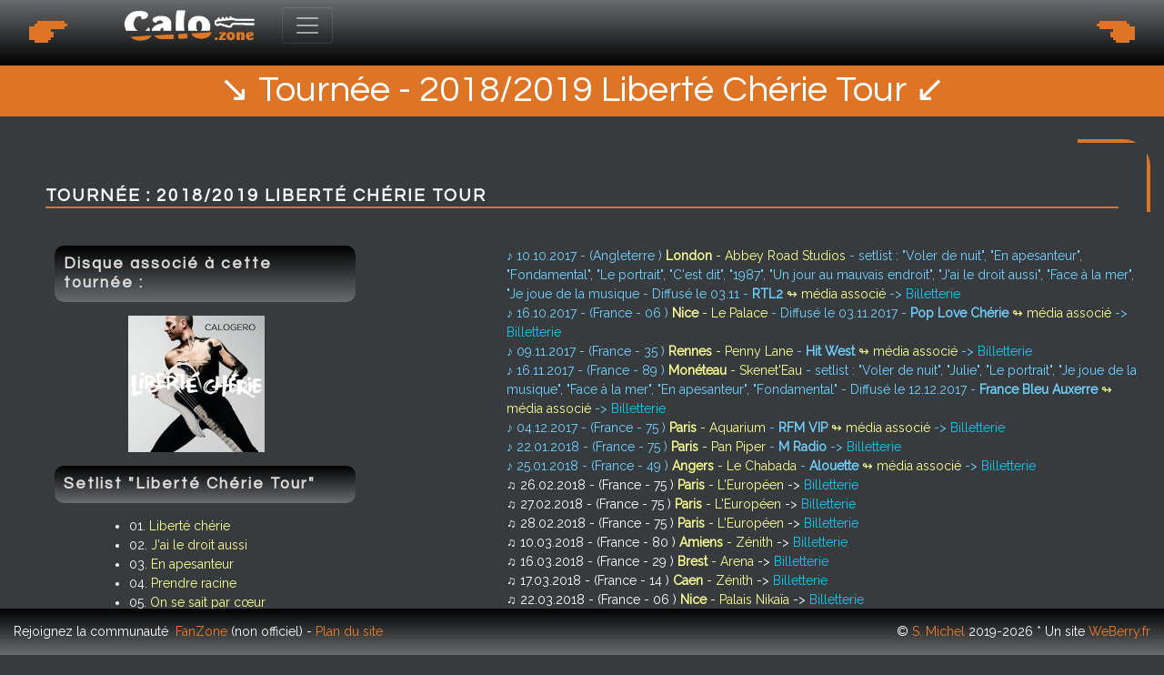

--- FILE ---
content_type: text/html; charset=UTF-8
request_url: https://calo.zone/tournee-tour-liberte-cherie-9
body_size: 16564
content:
<!DOCTYPE html>
<html lang="fr" xml:lang="fr" xmlns="http://www.w3.org/1999/xhtml">
<head>
    <title>Zone Calogero ♫ Tournée - 2018/2019 Liberté Chérie Tour</title>
    <meta charset="UTF-8" />
    <meta name="description" content="Toutes les dates de concerts en France, Suisse, Belgique, Canada de la tournée - 2018/2019 Liberté Chérie Tour de l\'artiste Calogero" />
    <meta name="viewport" content="width=device-width, initial-scale=1.0" />
    <meta property="og:title" content="Zone Calogero ♫ Tournée - 2018/2019 Liberté Chérie Tour" />
    <meta property="og:type" content="website" />
    <meta property="og:url" content="https://calo.zone/tournee-tour-liberte-cherie-9" />
    <meta property="og:description" content="Toutes les dates de concerts en France, Suisse, Belgique, Canada de la tournée - 2018/2019 Liberté Chérie Tour de l\'artiste Calogero" />
    <meta property="og:image" content="https://calo.zone/public/images/tournees-calogero.jpg" />                    
    <link rel="canonical" href="https://calo.zone/tournee-tour-liberte-cherie-9" />
    <link rel="icon" type="image/png" href="https://calo.zone/public/images/favicon.ico" />
    <link href="https://cdn.jsdelivr.net/npm/bootstrap@5.0.0-beta3/dist/css/bootstrap.min.css" rel="stylesheet" integrity="sha384-eOJMYsd53ii+scO/bJGFsiCZc+5NDVN2yr8+0RDqr0Ql0h+rP48ckxlpbzKgwra6" crossorigin="anonymous">
    <link href="https://calo.zone/public/css/main.css" rel="stylesheet" />
    <link href="https://calo.zone/public/css/timeline.css" rel="stylesheet" />
    <link href="https://fonts.googleapis.com/css?family=Questrial|Raleway" rel="stylesheet" />
    <link href="https://fonts.googleapis.com/css?family=Covered+By+Your+Grace" rel="stylesheet" />
    <link href="https://fonts.googleapis.com/css?family=Lobster+Two:400" rel="stylesheet" />
    <link rel="stylesheet" type="text/css" href="https://calo.zone/public/css/hovermedia.css" />    <script src="https://calo.zone/public/js/site.js"></script>
    <script src="https://calo.zone/public/js/utils.js"></script>
    <script src="https://cdn.jsdelivr.net/npm/bootstrap@5.0.0-beta3/dist/js/bootstrap.bundle.min.js" integrity="sha384-JEW9xMcG8R+pH31jmWH6WWP0WintQrMb4s7ZOdauHnUtxwoG2vI5DkLtS3qm9Ekf" crossorigin="anonymous"></script>
</head>

<body>
    <div id="not-home m-0">
        <header class="fixed-top">
            <div id="headerdiv" class="row mx-auto">
                <div class="col-1 text-center d-none d-sm-block headerico">🖝</div>
                <div class="col-12 col-sm-10">
                    <div class="m-0 p-0 pr-3">
                        <div class="logosite float-left d-inline-block text-center">
                            <a class="align-items-center m-0 p-0" href="https://calo.zone/"><img class="m-0 pt-sm-2 pt-0 pl-3 ps-sm-3" src="https://calo.zone/public/images/logo-zone.png" alt="Logo site Calogero"/></a>
                            <p class="slogan">Zone d'informations sur la carrière de Calogero</p>
                        </div>
                        <nav class="navbar navbar-expand-xxl navbar-dark ml-3 float-left d-inline-block align-top">
                            <div class="container-fluid">
                                <button class="navbar-toggler" type="button" data-bs-toggle="collapse" data-bs-target="#navbarSupportedContent" aria-controls="navbarSupportedContent" aria-expanded="true" aria-label="Toggle navigation">
                                    <span class="navbar-toggler-icon"></span>
                                </button>
                                <div class="navbar-collapse collapse align-content-end" id="navbarSupportedContent" style="">
                                    <ul class="navbar-nav me-auto mb-2 mb-lg-0 ms-0 mt-2">
                                                                                                                                    <li class="nav-item ">
                                                    <a class="nav-link " href="https://calo.zone/podcast-list" >
                                                        Calogero, le podcast                                                    </a>
                                                                                                    </li>
                                                                                            <li class="nav-item dropdown">
                                                    <a class="nav-link dropdown-toggle" href="#" id="navbarDropdown32" role="button" data-bs-toggle="dropdown" aria-expanded="false">
                                                        Concerts                                                    </a>
                                                                                                            <ul class="dropdown-menu" aria-labelledby="navbarDropdown32">
                                                                                                                            <li><a class="dropdown-item" href="https://calo.zone/tournees-calogero">Tournées</a></li>
                                                                                                                            <li><a class="dropdown-item" href="https://calo.zone/salles-concerts-calogero">Salles de concerts</a></li>
                                                                                                                    </ul>
                                                                                                    </li>
                                                                                            <li class="nav-item dropdown">
                                                    <a class="nav-link dropdown-toggle" href="#" id="navbarDropdown35" role="button" data-bs-toggle="dropdown" aria-expanded="false">
                                                        Discographie                                                    </a>
                                                                                                            <ul class="dropdown-menu" aria-labelledby="navbarDropdown35">
                                                                                                                            <li><a class="dropdown-item" href="https://calo.zone/discographie">Discographie CD</a></li>
                                                                                                                            <li><a class="dropdown-item" href="https://calo.zone/vinyles">Discographie Vinyle</a></li>
                                                                                                                            <li><a class="dropdown-item" href="https://calo.zone/singles">Discographie Single</a></li>
                                                                                                                            <li><a class="dropdown-item" href="https://calo.zone/videographie">Vidéographie</a></li>
                                                                                                                    </ul>
                                                                                                    </li>
                                                                                            <li class="nav-item ">
                                                    <a class="nav-link " href="https://calo.zone/chansons-calogero" >
                                                        Chansons                                                    </a>
                                                                                                    </li>
                                                                                            <li class="nav-item ">
                                                    <a class="nav-link " href="https://calo.zone/clip-list" >
                                                        Clips                                                    </a>
                                                                                                    </li>
                                                                                            <li class="nav-item ">
                                                    <a class="nav-link " href="https://calo.zone/cover-list" >
                                                        Reprises                                                    </a>
                                                                                                    </li>
                                                                                            <li class="nav-item ">
                                                    <a class="nav-link " href="https://calo.zone/media-list" >
                                                        Archives médias                                                    </a>
                                                                                                    </li>
                                                                                            <li class="nav-item ">
                                                    <a class="nav-link " href="https://calo.zone/recompenses" >
                                                        Récompenses                                                    </a>
                                                                                                    </li>
                                                                                            <li class="nav-item ">
                                                    <a class="nav-link " href="https://calo.zone/photos" >
                                                        Photos                                                    </a>
                                                                                                    </li>
                                                                                                                        </ul>
                                </div>
                            </div>
                        </nav>
                    </div>
                </div>
                <div class="col-1 text-center d-none d-sm-block headerico">🖜</div>
            </div>
        </header>
        <div id="main" class="w-100">
            <section class="section intro">
                <div class="container">
                    <h1>↘ Tournée - 2018/2019 Liberté Chérie Tour ↙</h1>
                </div>
            </section>
    <!-- Google Map Api -->
    <script async src="https://maps.googleapis.com/maps/api/js?key=AIzaSyA70jCg-K1zoOEH1ILrtD3jmzO4KMSAaac&callback=initMap"></script>

    <div id="tour-list">
        <div class="content">
            <div class="wrapper">
                <h2 class="mt-3">Tournée : 2018/2019 Liberté Chérie Tour</h2>

                <div class="row">
                    <div class="col-12 col-lg-4 mt-3 text-end">
                                                    <h3 class="text-start">Disque associ&eacute; &agrave; cette tourn&eacute;e :</h3>
                            <ul class="nopoints m-0">
                                <li class="mx-auto" style="width:200px;">
                                    <a href="https://calo.zone/disc-liberte-cherie-56"
                                       class="hovermediadisc" title="Album Liberté chérie">
                                        <div class="hoverlayer text-center"><p>Liberté chérie                                                <br/>2017</p></div>
                                        <img src="https://calo.zone/disc-img-liberte-cherie-56.jpg"
                                             alt="Liberté chérie" height="200"/>
                                    </a>
                                </li>
                            </ul>
                        
                                                                                    <h3 class="text-start">Setlist "Liberté Chérie Tour"</h3>
                                                                                                    <ul>
                                                                                                                                <li class="text-start">
                                                01. <a
                                                        href="chanson-liberte-cherie-40"
                                                        title="Chanson Liberté chérie"> Liberté chérie </a>                                             </li>
                                                                                                                                <li class="text-start">
                                                02. <a
                                                        href="chanson-jai-le-droit-aussi-21"
                                                        title="Chanson J'ai le droit aussi"> J'ai le droit aussi </a>                                             </li>
                                                                                                                                <li class="text-start">
                                                03. <a
                                                        href="chanson-en-apesanteur-14"
                                                        title="Chanson En apesanteur"> En apesanteur </a>                                             </li>
                                                                                                                                <li class="text-start">
                                                04. <a
                                                        href="chanson-prendre-racine-48"
                                                        title="Chanson Prendre racine"> Prendre racine </a>                                             </li>
                                                                                                                                <li class="text-start">
                                                05. <a
                                                        href="chanson-on-se-sait-par-coeur-42"
                                                        title="Chanson On se sait par cœur"> On se sait par cœur </a>                                             </li>
                                                                                                                                <li class="text-start">
                                                06. <a
                                                        href="chanson-julie-25"
                                                        title="Chanson Julie"> Julie </a>                                             </li>
                                                                                                                                <li class="text-start">
                                                07. <a
                                                        href="chanson-le-velo-d-hiver-37"
                                                        title="Chanson Le vélo d'hiver"> Le vélo d'hiver </a>                                             </li>
                                                                                                                                <li class="text-start">
                                                08. <a
                                                        href="chanson-le-baiser-sans-prenom-31"
                                                        title="Chanson Le baiser sans prénom"> Le baiser sans prénom </a>                                             </li>
                                                                                                                                <li class="text-start">
                                                09. <a
                                                        href="chanson-pomme-c-45"
                                                        title="Chanson Pomme C"> Pomme C </a>                                             </li>
                                                                                                                                <li class="text-start">
                                                10. <a
                                                        href="chanson-mille-neuf-cent-quatre-vingt-sept-1"
                                                        title="Chanson 1987"> 1987 </a>                                             </li>
                                                                                                                                <li class="text-start">
                                                11. <a
                                                        href="chanson-cest-dit-6"
                                                        title="Chanson C'est dit"> C'est dit </a>                                             </li>
                                                                                                                                <li class="text-start">
                                                12. <a
                                                        href="chanson-un-jour-au-mauvais-endroit-57"
                                                        title="Chanson Un jour au mauvais endroit"> Un jour au mauvais endroit </a>                                             </li>
                                                                                                                                <li class="text-start">
                                                13. <a
                                                        href="chanson-fondamental-17"
                                                        title="Chanson Fondamental"> Fondamental </a>                                             </li>
                                                                                                                                <li class="text-start">
                                                14. <a
                                                        href="chanson-les-feux-d-artifice-38"
                                                        title="Chanson Les feux d'artifice"> Les feux d'artifice </a>                                             </li>
                                                                                                                                <li class="text-start">
                                                15. <a
                                                        href="chanson-aussi-libre-que-moi-3"
                                                        title="Chanson Aussi libre que moi"> Aussi libre que moi </a>                                             </li>
                                                                                                                                <li class="text-start">
                                                16. <a
                                                        href="chanson-face-a-la-mer-15"
                                                        title="Chanson Face à la mer"> Face à la mer </a>                                             </li>
                                                                                                                                <li class="text-start">
                                                17. <a
                                                        href="chanson-fidele-16"
                                                        title="Chanson Fidèle"> Fidèle </a>                                             </li>
                                                                                                                                <li class="text-start">
                                                18. <a
                                                        href="chanson-yalla-61"
                                                        title="Chanson Yalla"> Yalla </a>                                             </li>
                                                                                                                                <li class="text-start">
                                                19. <a
                                                        href="chanson-voler-de-nuit-60"
                                                        title="Chanson Voler de nuit"> Voler de nuit </a>                                             </li>
                                                                                                                                <li class="text-start">
                                                20. <a
                                                        href="chanson-je-joue-de-la-musique-23"
                                                        title="Chanson Je joue de la musique"> Je joue de la musique </a>                                             </li>
                                                                                                                                <li class="text-start">
                                                21. <a
                                                        href="chanson-le-portrait-34"
                                                        title="Chanson Le portrait"> Le portrait </a>                                             </li>
                                                                            </ul>
                                                                                                                    
                        <div class="mt-3 more-infos">
                            <p><img src="https://calo.zone/public/images/tour/Calogero-tour-LiberteCherie-Affiche.jpg" alt="Libert&eacute; Ch&eacute;rie Tour affiche" /> <img src="https://calo.zone/public/images/tour/Calogero-tour-LiberteCherie-LEuropeen.jpg" alt="Libert&eacute; Ch&eacute;rie Tour L'Europ&eacute;en" /> <img src="https://calo.zone/public/images/tour/Calogero-tour-LiberteCherie-ZenithLille-Affiche-201805.jpg" alt="Libert&eacute; Ch&eacute;rie Tour Z&eacute;nith Lille mai 2018" /> <img src="https://calo.zone/public/images/tour/Calogero-tour-LiberteCherie-Coree-20180916.jpg" alt="Libert&eacute; Ch&eacute;rie Tour Cor&eacute;e S&eacute;oul 16.09.2018" /> <img src="https://calo.zone/public/images/tour/Calogero-tour-LiberteCherie-Bercy.jpg" alt="Libert&eacute; Ch&eacute;rie Tour Bercy" /> <img src="https://calo.zone/public/images/tour/Calogero-tour-LiberteCherie-IleMaurice.jpg" alt="Libert&eacute; Ch&eacute;rie Tour Ile Maurice" /> <img src="https://calo.zone/public/images/tour/Calogero-tour-LiberteCherie-Olympia-201901.jpg" alt="Libert&eacute; Ch&eacute;rie Tour Olympia Janvier 2019" /> <img src="https://calo.zone/public/images/tour/Calogero-tour-LiberteCherie-Olympia-TMC-2019.jpg" alt="Libert&eacute; Ch&eacute;rie Tour Olympia TMC" /> <img src="https://calo.zone/public/images/tour/Calogero-tour-LiberteCherie-London.jpg" alt="Libert&eacute; Ch&eacute;rie Tour London" /></p>                        </div>
                    </div>
                    <div class="col-12 col-lg-8 mt-3">
                                                    <ul class="mt-3 note">
                                                                    <li class="concertprive ">
                                                                                10.10.2017 -
                                        (Angleterre                                        )
                                        <a href="salle-concert-calogero--5733"><span
                                                    class="fw-bold">London</span> - Abbey Road Studios                                        </a>  - setlist : "Voler de nuit", "En apesanteur", "Fondamental", "Le portrait", "C'est dit", "1987", "Un jour au mauvais endroit", "J'ai le droit aussi", "Face à la mer", "Je joue de la musique - Diffusé le 03.11  - <span class="fw-bold">RTL2</span>                                         <a href="https://www.archivons.com/audio-calogero-1481" target="_blank"> ↬ média associé</a>                                         -> <a href="https://tidd.ly/3FKYZtj" target="_blank" class="text-info">Billetterie</a>
                                    </li>
                                                                    <li class="concertprive ">
                                                                                16.10.2017 -
                                        (France - 06                                        )
                                        <a href="salle-concert-calogero-06-5734"><span
                                                    class="fw-bold">Nice</span> - Le Palace                                        </a>  - Diffusé le 03.11.2017  - <span class="fw-bold">Pop Love Chérie</span>                                         <a href="https://www.archivons.com/video-calogero-1469" target="_blank"> ↬ média associé</a>                                         -> <a href="https://tidd.ly/3FKYZtj" target="_blank" class="text-info">Billetterie</a>
                                    </li>
                                                                    <li class="concertprive ">
                                                                                09.11.2017 -
                                        (France - 35                                        )
                                        <a href="salle-concert-calogero-35-5738"><span
                                                    class="fw-bold">Rennes</span> - Penny Lane                                        </a>   - <span class="fw-bold">Hit West</span>                                         <a href="https://www.archivons.com/audio-calogero-1484" target="_blank"> ↬ média associé</a>                                         -> <a href="https://tidd.ly/3FKYZtj" target="_blank" class="text-info">Billetterie</a>
                                    </li>
                                                                    <li class="concertprive ">
                                                                                16.11.2017 -
                                        (France - 89                                        )
                                        <a href="salle-concert-calogero-89-5749"><span
                                                    class="fw-bold">Monéteau</span> - Skenet'Eau                                        </a>  - setlist : "Voler de nuit", "Julie", "Le portrait", "Je joue de la musique", "Face à la mer", "En apesanteur", "Fondamental" - Diffusé le 12.12.2017  - <span class="fw-bold">France Bleu Auxerre</span>                                         <a href="https://www.archivons.com/video-calogero-1488" target="_blank"> ↬ média associé</a>                                         -> <a href="https://tidd.ly/3FKYZtj" target="_blank" class="text-info">Billetterie</a>
                                    </li>
                                                                    <li class="concertprive ">
                                                                                04.12.2017 -
                                        (France - 75                                        )
                                        <a href="salle-concert-calogero-75-5751"><span
                                                    class="fw-bold">Paris</span> - Aquarium                                        </a>   - <span class="fw-bold">RFM VIP</span>                                         <a href="https://www.archivons.com/video-calogero-1517" target="_blank"> ↬ média associé</a>                                         -> <a href="https://tidd.ly/3FKYZtj" target="_blank" class="text-info">Billetterie</a>
                                    </li>
                                                                    <li class="concertprive ">
                                                                                22.01.2018 -
                                        (France - 75                                        )
                                        <a href="salle-concert-calogero-75-5851"><span
                                                    class="fw-bold">Paris</span> - Pan Piper                                        </a>   - <span class="fw-bold">M Radio</span>                                                                                 -> <a href="https://tidd.ly/3FKYZtj" target="_blank" class="text-info">Billetterie</a>
                                    </li>
                                                                    <li class="concertprive ">
                                                                                25.01.2018 -
                                        (France - 49                                        )
                                        <a href="salle-concert-calogero-49-435"><span
                                                    class="fw-bold">Angers</span> - Le Chabada                                        </a>   - <span class="fw-bold">Alouette</span>                                         <a href="https://www.archivons.com/audio-calogero-1535" target="_blank"> ↬ média associé</a>                                         -> <a href="https://tidd.ly/3FKYZtj" target="_blank" class="text-info">Billetterie</a>
                                    </li>
                                                                    <li class=" ">
                                                                                26.02.2018 -
                                        (France - 75                                        )
                                        <a href="salle-concert-calogero-75-652"><span
                                                    class="fw-bold">Paris</span> - L'Européen                                        </a>                                                                                   -> <a href="https://tidd.ly/3FKYZtj" target="_blank" class="text-info">Billetterie</a>
                                    </li>
                                                                    <li class=" ">
                                                                                27.02.2018 -
                                        (France - 75                                        )
                                        <a href="salle-concert-calogero-75-652"><span
                                                    class="fw-bold">Paris</span> - L'Européen                                        </a>                                                                                   -> <a href="https://tidd.ly/3FKYZtj" target="_blank" class="text-info">Billetterie</a>
                                    </li>
                                                                    <li class=" ">
                                                                                28.02.2018 -
                                        (France - 75                                        )
                                        <a href="salle-concert-calogero-75-652"><span
                                                    class="fw-bold">Paris</span> - L'Européen                                        </a>                                                                                   -> <a href="https://tidd.ly/3FKYZtj" target="_blank" class="text-info">Billetterie</a>
                                    </li>
                                                                    <li class=" ">
                                                                                10.03.2018 -
                                        (France - 80                                        )
                                        <a href="salle-concert-calogero-80-3852"><span
                                                    class="fw-bold">Amiens</span> - Zénith                                        </a>                                                                                   -> <a href="https://tidd.ly/3FKYZtj" target="_blank" class="text-info">Billetterie</a>
                                    </li>
                                                                    <li class=" ">
                                                                                16.03.2018 -
                                        (France - 29                                        )
                                        <a href="salle-concert-calogero-29-5762"><span
                                                    class="fw-bold">Brest</span> - Arena                                        </a>                                                                                   -> <a href="https://tidd.ly/3FKYZtj" target="_blank" class="text-info">Billetterie</a>
                                    </li>
                                                                    <li class=" ">
                                                                                17.03.2018 -
                                        (France - 14                                        )
                                        <a href="salle-concert-calogero-14-15"><span
                                                    class="fw-bold">Caen</span> - Zénith                                        </a>                                                                                   -> <a href="https://tidd.ly/3FKYZtj" target="_blank" class="text-info">Billetterie</a>
                                    </li>
                                                                    <li class=" ">
                                                                                22.03.2018 -
                                        (France - 06                                        )
                                        <a href="salle-concert-calogero-06-140"><span
                                                    class="fw-bold">Nice</span> - Palais Nikaïa                                        </a>                                                                                   -> <a href="https://tidd.ly/3FKYZtj" target="_blank" class="text-info">Billetterie</a>
                                    </li>
                                                                    <li class=" ">
                                                                                23.03.2018 -
                                        (France - 13                                        )
                                        <a href="salle-concert-calogero-13-17"><span
                                                    class="fw-bold">Marseille</span> - Le Dôme                                        </a>                                                                                   -> <a href="https://tidd.ly/3FKYZtj" target="_blank" class="text-info">Billetterie</a>
                                    </li>
                                                                    <li class=" ">
                                                                                24.03.2018 -
                                        (France - 34                                        )
                                        <a href="salle-concert-calogero-34-849"><span
                                                    class="fw-bold">Montpellier</span> - L'arena / Parc des Expositions                                        </a>                                                                                   -> <a href="https://tidd.ly/3FKYZtj" target="_blank" class="text-info">Billetterie</a>
                                    </li>
                                                                    <li class=" ">
                                                                                29.03.2018 -
                                        (France - 64                                        )
                                        <a href="salle-concert-calogero-64-31"><span
                                                    class="fw-bold">Pau</span> - Zénith                                        </a>                                                                                   -> <a href="https://tidd.ly/3FKYZtj" target="_blank" class="text-info">Billetterie</a>
                                    </li>
                                                                    <li class=" ">
                                                                                30.03.2018 -
                                        (France - 33                                        )
                                        <a href="salle-concert-calogero-33-5763"><span
                                                    class="fw-bold">Floirac</span> - Bordeaux Metropole Arena                                        </a>                                                                                   -> <a href="https://tidd.ly/3FKYZtj" target="_blank" class="text-info">Billetterie</a>
                                    </li>
                                                                    <li class=" ">
                                                                                31.03.2018 -
                                        (France - 31                                        )
                                        <a href="salle-concert-calogero-31-145"><span
                                                    class="fw-bold">Toulouse</span> - Zénith                                        </a>                                                                                   -> <a href="https://tidd.ly/3FKYZtj" target="_blank" class="text-info">Billetterie</a>
                                    </li>
                                                                    <li class=" ">
                                                                                05.04.2018 -
                                        (France - 87                                        )
                                        <a href="salle-concert-calogero-87-4000"><span
                                                    class="fw-bold">Limoges</span> - Zénith                                        </a>                                                                                   -> <a href="https://tidd.ly/3FKYZtj" target="_blank" class="text-info">Billetterie</a>
                                    </li>
                                                                    <li class=" ">
                                                                                06.04.2018 -
                                        (France - 45                                        )
                                        <a href="salle-concert-calogero-45-16"><span
                                                    class="fw-bold">Orléans</span> - Zénith                                        </a>                                                                                   -> <a href="https://tidd.ly/3FKYZtj" target="_blank" class="text-info">Billetterie</a>
                                    </li>
                                                                    <li class=" ">
                                                                                07.04.2018 -
                                        (France - 35                                        )
                                        <a href="salle-concert-calogero-35-2149"><span
                                                    class="fw-bold">Bruz (Rennes)</span> - Le MusikHall                                        </a>                                                                                   -> <a href="https://tidd.ly/3FKYZtj" target="_blank" class="text-info">Billetterie</a>
                                    </li>
                                                                    <li class=" ">
                                                                                13.04.2018 -
                                        (Suisse                                        )
                                        <a href="salle-concert-calogero--4845"><span
                                                    class="fw-bold">Geneve</span> - Arena de geneve                                        </a>                                                                                   -> <a href="https://tidd.ly/3FKYZtj" target="_blank" class="text-info">Billetterie</a>
                                    </li>
                                                                    <li class=" ">
                                                                                14.04.2018 -
                                        (France - 57                                        )
                                        <a href="salle-concert-calogero-57-141"><span
                                                    class="fw-bold">Amneville les thermes</span> - Galaxie                                        </a>                                                                                   -> <a href="https://tidd.ly/3FKYZtj" target="_blank" class="text-info">Billetterie</a>
                                    </li>
                                                                    <li class=" ">
                                                                                20.04.2018 -
                                        (France - 76                                        )
                                        <a href="salle-concert-calogero-76-24"><span
                                                    class="fw-bold">Rouen</span> - Zénith                                        </a>                                                                                   -> <a href="https://tidd.ly/3FKYZtj" target="_blank" class="text-info">Billetterie</a>
                                    </li>
                                                                    <li class=" ">
                                                                                21.04.2018 -
                                        (France - 76                                        )
                                        <a href="salle-concert-calogero-76-24"><span
                                                    class="fw-bold">Rouen</span> - Zénith                                        </a>                                                                                   -> <a href="https://tidd.ly/3FKYZtj" target="_blank" class="text-info">Billetterie</a>
                                    </li>
                                                                    <li class=" ">
                                                                                04.05.2018 -
                                        (Belgique                                        )
                                        <a href="salle-concert-calogero--5764"><span
                                                    class="fw-bold">Bruxelles</span> - Palais 12                                        </a>                                                                                   -> <a href="https://tidd.ly/3FKYZtj" target="_blank" class="text-info">Billetterie</a>
                                    </li>
                                                                    <li class=" ">
                                                                                05.05.2018 -
                                        (Belgique                                        )
                                        <a href="salle-concert-calogero--5764"><span
                                                    class="fw-bold">Bruxelles</span> - Palais 12                                        </a>                                                                                   -> <a href="https://tidd.ly/3FKYZtj" target="_blank" class="text-info">Billetterie</a>
                                    </li>
                                                                    <li class=" ">
                                                                                16.05.2018 -
                                        (France - 67                                        )
                                        <a href="salle-concert-calogero-67-3015"><span
                                                    class="fw-bold">Strasbourg - Eckbolsheim</span> - Zenith Europe                                        </a>  - 1ère partie : Elsa Gilles                                                                                  -> <a href="https://tidd.ly/3FKYZtj" target="_blank" class="text-info">Billetterie</a>
                                    </li>
                                                                    <li class=" ">
                                                                                17.05.2018 -
                                        (France - 54                                        )
                                        <a href="salle-concert-calogero-54-22"><span
                                                    class="fw-bold">Nancy</span> - Zénith                                        </a>                                                                                   -> <a href="https://tidd.ly/3FKYZtj" target="_blank" class="text-info">Billetterie</a>
                                    </li>
                                                                    <li class="concertprive ">
                                                                                18.05.2018 -
                                        (France - 75                                        )
                                        <a href="salle-concert-calogero-75-5785"><span
                                                    class="fw-bold">Paris</span> - Nouveau Studio RTL2                                        </a>  - setlist : "Voler de nuit", "Julie", "Fondamental", "Je joue de la musique", "Un jour au mauvais endroit", "En apesanteur"  - <span class="fw-bold">RTL2</span>                                         <a href="https://www.archivons.com/audio-calogero-1561" target="_blank"> ↬ média associé</a>                                         -> <a href="https://tidd.ly/3FKYZtj" target="_blank" class="text-info">Billetterie</a>
                                    </li>
                                                                    <li class=" ">
                                                                                18.05.2018 -
                                        (France - 59                                        )
                                        <a href="salle-concert-calogero-59-2771"><span
                                                    class="fw-bold">Lille</span> - Zénith                                        </a>                                                                                   -> <a href="https://tidd.ly/3FKYZtj" target="_blank" class="text-info">Billetterie</a>
                                    </li>
                                                                    <li class=" ">
                                                                                19.05.2018 -
                                        (France - 59                                        )
                                        <a href="salle-concert-calogero-59-2771"><span
                                                    class="fw-bold">Lille</span> - Zénith                                        </a>                                                                                   -> <a href="https://tidd.ly/3FKYZtj" target="_blank" class="text-info">Billetterie</a>
                                    </li>
                                                                    <li class=" ">
                                                                                24.05.2018 -
                                        (France - 21                                        )
                                        <a href="salle-concert-calogero-21-1657"><span
                                                    class="fw-bold">Dijon</span> - Zénith                                        </a>                                                                                   -> <a href="https://tidd.ly/3FKYZtj" target="_blank" class="text-info">Billetterie</a>
                                    </li>
                                                                    <li class=" ">
                                                                                25.05.2018 -
                                        (France - 21                                        )
                                        <a href="salle-concert-calogero-21-1657"><span
                                                    class="fw-bold">Dijon</span> - Zénith                                        </a>                                                                                   -> <a href="https://tidd.ly/3FKYZtj" target="_blank" class="text-info">Billetterie</a>
                                    </li>
                                                                    <li class=" ">
                                                                                26.05.2018 -
                                        (France - 42                                        )
                                        <a href="salle-concert-calogero-42-2353"><span
                                                    class="fw-bold">Saint Etienne</span> - Zenith                                        </a>                                                                                   -> <a href="https://tidd.ly/3FKYZtj" target="_blank" class="text-info">Billetterie</a>
                                    </li>
                                                                    <li class=" ">
                                                                                31.05.2018 -
                                        (France - 69                                        )
                                        <a href="salle-concert-calogero-69-20"><span
                                                    class="fw-bold">Lyon</span> - Halle Tony Garnier                                        </a>                                                                                   -> <a href="https://tidd.ly/3FKYZtj" target="_blank" class="text-info">Billetterie</a>
                                    </li>
                                                                    <li class=" ">
                                                                                01.06.2018 -
                                        (France - 63                                        )
                                        <a href="salle-concert-calogero-63-547"><span
                                                    class="fw-bold">Cournon d'Auvergne</span> - Zénith d'Auvergne                                        </a>                                                                                   -> <a href="https://tidd.ly/3FKYZtj" target="_blank" class="text-info">Billetterie</a>
                                    </li>
                                                                    <li class=" ">
                                                                                02.06.2018 -
                                        (France - 38                                        )
                                        <a href="salle-concert-calogero-38-2238"><span
                                                    class="fw-bold">Grenoble</span> - Palais des Sports                                        </a>                                                                                   -> <a href="https://tidd.ly/3FKYZtj" target="_blank" class="text-info">Billetterie</a>
                                    </li>
                                                                    <li class=" ">
                                                                                05.06.2018 -
                                        (France - 75                                        )
                                        <a href="salle-concert-calogero-75-4"><span
                                                    class="fw-bold">Paris</span> - POPB Bercy / Accor Hôtel Arena                                        </a>                                                                                   -> <a href="https://tidd.ly/3FKYZtj" target="_blank" class="text-info">Billetterie</a>
                                    </li>
                                                                    <li class=" ">
                                                                                06.06.2018 -
                                        (France - 75                                        )
                                        <a href="salle-concert-calogero-75-4"><span
                                                    class="fw-bold">Paris</span> - POPB Bercy / Accor Hôtel Arena                                        </a>                                           <a href="https://www.archivons.com/audio-calogero-1569" target="_blank"> ↬ média associé</a>                                         -> <a href="https://tidd.ly/3FKYZtj" target="_blank" class="text-info">Billetterie</a>
                                    </li>
                                                                    <li class=" ">
                                                                                08.06.2018 -
                                        (France - 44                                        )
                                        <a href="salle-concert-calogero-44-1020"><span
                                                    class="fw-bold">Saint Herblain</span> - Zenith Nantes Métropole                                        </a>                                                                                   -> <a href="https://tidd.ly/3FKYZtj" target="_blank" class="text-info">Billetterie</a>
                                    </li>
                                                                    <li class=" ">
                                                                                09.06.2018 -
                                        (France - 44                                        )
                                        <a href="salle-concert-calogero-44-1020"><span
                                                    class="fw-bold">Saint Herblain</span> - Zenith Nantes Métropole                                        </a>                                                                                   -> <a href="https://tidd.ly/3FKYZtj" target="_blank" class="text-info">Billetterie</a>
                                    </li>
                                                                    <li class="concertprive ">
                                                                                19.06.2018 -
                                        (France - 75                                        )
                                        <a href="salle-concert-calogero-75-5807"><span
                                                    class="fw-bold">Paris</span> - Domaine de Longchamp                                        </a>  - Fondation Good Planet                                          <a href="https://www.archivons.com/video-calogero-1601" target="_blank"> ↬ média associé</a>                                         -> <a href="https://tidd.ly/3FKYZtj" target="_blank" class="text-info">Billetterie</a>
                                    </li>
                                                                    <li class=" ">
                                                                                22.06.2018 -
                                        (France - 30                                        )
                                        <a href="salle-concert-calogero-30-230"><span
                                                    class="fw-bold">Nîmes</span> - Arènes                                        </a>                                                                                   -> <a href="https://tidd.ly/3FKYZtj" target="_blank" class="text-info">Billetterie</a>
                                    </li>
                                                                    <li class=" ">
                                                                                23.06.2018 -
                                        (France - 32                                        )
                                        <a href="salle-concert-calogero-32-5808"><span
                                                    class="fw-bold">Vic Fezensac</span> - Arènes                                        </a>                                                                                   -> <a href="https://tidd.ly/3FKYZtj" target="_blank" class="text-info">Billetterie</a>
                                    </li>
                                                                    <li class=" ">
                                                                                30.06.2018 -
                                        (France - 01                                        )
                                        <a href="salle-concert-calogero-01-5750"><span
                                                    class="fw-bold">St Vulbas</span> - Printemps de Pérouge                                        </a>                                                                                   -> <a href="https://tidd.ly/3FKYZtj" target="_blank" class="text-info">Billetterie</a>
                                    </li>
                                                                    <li class=" ">
                                                                                07.07.2018 -
                                        (Belgique                                        )
                                        <a href="salle-concert-calogero--5809"><span
                                                    class="fw-bold">Bertrix</span> - Place des trois Fers                                        </a>  - Baudet'Stival                                                                                  -> <a href="https://tidd.ly/3FKYZtj" target="_blank" class="text-info">Billetterie</a>
                                    </li>
                                                                    <li class=" ">
                                                                                11.07.2018 -
                                        (France - 17                                        )
                                        <a href="salle-concert-calogero-17-33"><span
                                                    class="fw-bold">La Rochelle</span> - Francofolies - St Jean D'acre / Scène Jean-Louis Foulquier                                        </a>                                                                                   -> <a href="https://tidd.ly/3FKYZtj" target="_blank" class="text-info">Billetterie</a>
                                    </li>
                                                                    <li class=" ">
                                                                                13.07.2018 -
                                        (France - 71                                        )
                                        <a href="salle-concert-calogero-71-5810"><span
                                                    class="fw-bold">Louhans</span> - Stade de Bram                                        </a>  - Les Nuits Bressanes                                                                                  -> <a href="https://tidd.ly/3FKYZtj" target="_blank" class="text-info">Billetterie</a>
                                    </li>
                                                                    <li class=" ">
                                                                                14.07.2018 -
                                        (Suisse                                        )
                                        <a href="salle-concert-calogero--5811"><span
                                                    class="fw-bold">Sion</span> - Sion sous les étoiles                                        </a>                                                                                   -> <a href="https://tidd.ly/3FKYZtj" target="_blank" class="text-info">Billetterie</a>
                                    </li>
                                                                    <li class=" ">
                                                                                16.07.2018 -
                                        (France - 43                                        )
                                        <a href="salle-concert-calogero-43-5796"><span
                                                    class="fw-bold">Le Puy-en-Velay</span> - Les nuits de Saint-Jacques - Jardin Henri Vinay                                        </a>                                                                                   -> <a href="https://tidd.ly/3FKYZtj" target="_blank" class="text-info">Billetterie</a>
                                    </li>
                                                                    <li class=" ">
                                                                                21.07.2018 -
                                        (Belgique                                        )
                                        <a href="salle-concert-calogero--912"><span
                                                    class="fw-bold">Spa</span> - Francofolies                                        </a>  - Scène Pierre Rapsat                                                                                  -> <a href="https://tidd.ly/3FKYZtj" target="_blank" class="text-info">Billetterie</a>
                                    </li>
                                                                    <li class=" ">
                                                                                26.07.2018 -
                                        (France - 64                                        )
                                        <a href="salle-concert-calogero-64-5812"><span
                                                    class="fw-bold">Laas</span> - Transhumances Musicales                                        </a>                                                                                   -> <a href="https://tidd.ly/3FKYZtj" target="_blank" class="text-info">Billetterie</a>
                                    </li>
                                                                    <li class=" ">
                                                                                27.07.2018 -
                                        (France - 11                                        )
                                        <a href="salle-concert-calogero-11-5797"><span
                                                    class="fw-bold">Carcassonne</span> - Festival de Carcassonne                                        </a>  - Théâtre Jean Deschamps (auparavant nommé Grand Théâtre de la Cité)                                                                                  -> <a href="https://tidd.ly/3FKYZtj" target="_blank" class="text-info">Billetterie</a>
                                    </li>
                                                                    <li class=" ">
                                                                                01.09.2018 -
                                        (Suisse                                        )
                                        <a href="salle-concert-calogero--5813"><span
                                                    class="fw-bold">Massongex</span> - Un autre monde                                        </a>                                                                                   -> <a href="https://tidd.ly/3FKYZtj" target="_blank" class="text-info">Billetterie</a>
                                    </li>
                                                                    <li class=" ">
                                                                                09.09.2018 -
                                        (France - 51                                        )
                                        <a href="salle-concert-calogero-51-5801"><span
                                                    class="fw-bold">Châlons-en-Champagne</span> - Foire en scène - Parc des Expositions                                        </a>                                                                                   -> <a href="https://tidd.ly/3FKYZtj" target="_blank" class="text-info">Billetterie</a>
                                    </li>
                                                                    <li class=" ">
                                                                                16.09.2018 -
                                        (République de Corée (Corée du Sud)                                        )
                                        <a href="salle-concert-calogero--5814"><span
                                                    class="fw-bold">Séoul</span> - Seorifoul Festival                                        </a>                                                                                   -> <a href="https://tidd.ly/3FKYZtj" target="_blank" class="text-info">Billetterie</a>
                                    </li>
                                                                    <li class=" ">
                                                                                17.09.2018 -
                                        (Thaïlande                                        )
                                        <a href="salle-concert-calogero--5815"><span
                                                    class="fw-bold">Bangkok</span> - Aksra Theatre                                        </a>                                                                                   -> <a href="https://tidd.ly/3FKYZtj" target="_blank" class="text-info">Billetterie</a>
                                    </li>
                                                                    <li class=" ">
                                                                                19.09.2018 -
                                        (Singapour                                        )
                                        <a href="salle-concert-calogero--5816"><span
                                                    class="fw-bold">Singapour</span> - Victoria Theatre                                        </a>                                                                                   -> <a href="https://tidd.ly/3FKYZtj" target="_blank" class="text-info">Billetterie</a>
                                    </li>
                                                                    <li class=" ">
                                                                                21.09.2018 -
                                        (Hong Kong                                        )
                                        <a href="salle-concert-calogero--5817"><span
                                                    class="fw-bold">Hong Kong</span> - Y Theatre                                        </a>                                                                                   -> <a href="https://tidd.ly/3FKYZtj" target="_blank" class="text-info">Billetterie</a>
                                    </li>
                                                                    <li class=" ">
                                                                                24.09.2018 -
                                        (Japon                                        )
                                        <a href="salle-concert-calogero--5818"><span
                                                    class="fw-bold">Tokyo</span> - Festival Tandem - Unit & Unice                                        </a>                                                                                   -> <a href="https://tidd.ly/3FKYZtj" target="_blank" class="text-info">Billetterie</a>
                                    </li>
                                                                    <li class=" ">
                                                                                11.10.2018 -
                                        (France - 62                                        )
                                        <a href="salle-concert-calogero-62-5819"><span
                                                    class="fw-bold">Longuenesse</span> - Sceneo                                        </a>                                                                                   -> <a href="https://tidd.ly/3FKYZtj" target="_blank" class="text-info">Billetterie</a>
                                    </li>
                                                                    <li class=" ">
                                                                                11.10.2018 -
                                        (France - 15                                        )
                                        <a href="salle-concert-calogero-15-1566"><span
                                                    class="fw-bold">Aurillac</span> - Le prisme                                        </a>                                                                                   -> <a href="https://tidd.ly/3FKYZtj" target="_blank" class="text-info">Billetterie</a>
                                    </li>
                                                                    <li class=" ">
                                                                                12.10.2018 -
                                        (France - 62                                        )
                                        <a href="salle-concert-calogero-62-5819"><span
                                                    class="fw-bold">Longuenesse</span> - Sceneo                                        </a>                                                                                   -> <a href="https://tidd.ly/3FKYZtj" target="_blank" class="text-info">Billetterie</a>
                                    </li>
                                                                    <li class=" ">
                                                                                13.10.2018 -
                                        (Luxembourg                                        )
                                        <a href="salle-concert-calogero--4829"><span
                                                    class="fw-bold">Esch Sur Alzette</span> - Rockhal                                        </a>                                                                                   -> <a href="https://tidd.ly/3FKYZtj" target="_blank" class="text-info">Billetterie</a>
                                    </li>
                                                                    <li class=" ">
                                                                                18.10.2018 -
                                        (France - 60                                        )
                                        <a href="salle-concert-calogero-60-142"><span
                                                    class="fw-bold">Beauvais</span> - Elispace                                        </a>                                                                                   -> <a href="https://tidd.ly/3FKYZtj" target="_blank" class="text-info">Billetterie</a>
                                    </li>
                                                                    <li class=" ">
                                                                                19.10.2018 -
                                        (France - 72                                        )
                                        <a href="salle-concert-calogero-72-9"><span
                                                    class="fw-bold">Le Mans</span> - Antares                                        </a>                                                                                   -> <a href="https://tidd.ly/3FKYZtj" target="_blank" class="text-info">Billetterie</a>
                                    </li>
                                                                    <li class=" ">
                                                                                20.10.2018 -
                                        (France - 49                                        )
                                        <a href="salle-concert-calogero-49-5820"><span
                                                    class="fw-bold">Angers</span> - Arena Loire Trelaze                                        </a>                                                                                   -> <a href="https://tidd.ly/3FKYZtj" target="_blank" class="text-info">Billetterie</a>
                                    </li>
                                                                    <li class=" ">
                                                                                27.10.2018 -
                                        (France - 97                                        )
                                        <a href="salle-concert-calogero-97-5821"><span
                                                    class="fw-bold">Saint-Denis (La Réunion)</span> - Petit Stade de l'Est                                        </a>                                                                                   -> <a href="https://tidd.ly/3FKYZtj" target="_blank" class="text-info">Billetterie</a>
                                    </li>
                                                                    <li class=" ">
                                                                                03.11.2018 -
                                        (Ile Maurice                                        )
                                        <a href="salle-concert-calogero--5822"><span
                                                    class="fw-bold">Port-Louis</span> - Swami Vivekananda International Convention Centre (SVICC)                                        </a>                                                                                   -> <a href="https://tidd.ly/3FKYZtj" target="_blank" class="text-info">Billetterie</a>
                                    </li>
                                                                    <li class=" ">
                                                                                08.11.2018 -
                                        (France - 16                                        )
                                        <a href="salle-concert-calogero-16-1587"><span
                                                    class="fw-bold">Isle d'espagnac</span> - Parc des Expositions Angoulême - Espace Carat                                        </a>                                                                                   -> <a href="https://tidd.ly/3FKYZtj" target="_blank" class="text-info">Billetterie</a>
                                    </li>
                                                                    <li class=" ">
                                                                                09.11.2018 -
                                        (France - 24                                        )
                                        <a href="salle-concert-calogero-24-1698"><span
                                                    class="fw-bold">Boulazac</span> - Le palio                                        </a>                                                                                   -> <a href="https://tidd.ly/3FKYZtj" target="_blank" class="text-info">Billetterie</a>
                                    </li>
                                                                    <li class=" ">
                                                                                10.11.2018 -
                                        (France - 15                                        )
                                        <a href="salle-concert-calogero-15-1566"><span
                                                    class="fw-bold">Aurillac</span> - Le prisme                                        </a>                                                                                   -> <a href="https://tidd.ly/3FKYZtj" target="_blank" class="text-info">Billetterie</a>
                                    </li>
                                                                    <li class=" ">
                                                                                13.11.2018 -
                                        (France - 59                                        )
                                        <a href="salle-concert-calogero-59-207"><span
                                                    class="fw-bold">Douai</span> - Gayant Expo                                        </a>                                                                                   -> <a href="https://tidd.ly/3FKYZtj" target="_blank" class="text-info">Billetterie</a>
                                    </li>
                                                                    <li class=" ">
                                                                                15.11.2018 -
                                        (France - 85                                        )
                                        <a href="salle-concert-calogero-85-5823"><span
                                                    class="fw-bold">Mouilleron le Captif</span> - Vendespace                                        </a>                                                                                   -> <a href="https://tidd.ly/3FKYZtj" target="_blank" class="text-info">Billetterie</a>
                                    </li>
                                                                    <li class=" ">
                                                                                16.11.2018 -
                                        (France - 37                                        )
                                        <a href="salle-concert-calogero-37-2213"><span
                                                    class="fw-bold">Tours</span> - Parc des Expositions Grand Hall                                        </a>                                                                                   -> <a href="https://tidd.ly/3FKYZtj" target="_blank" class="text-info">Billetterie</a>
                                    </li>
                                                                    <li class=" ">
                                                                                17.11.2018 -
                                        (France - 76                                        )
                                        <a href="salle-concert-calogero-76-23"><span
                                                    class="fw-bold">Le Havre</span> - Docks oceane                                        </a>                                                                                   -> <a href="https://tidd.ly/3FKYZtj" target="_blank" class="text-info">Billetterie</a>
                                    </li>
                                                                    <li class=" ">
                                                                                23.11.2018 -
                                        (France - 73                                        )
                                        <a href="salle-concert-calogero-73-3236"><span
                                                    class="fw-bold">Chambery</span> - Le phare                                        </a>                                                                                   -> <a href="https://tidd.ly/3FKYZtj" target="_blank" class="text-info">Billetterie</a>
                                    </li>
                                                                    <li class=" ">
                                                                                24.11.2018 -
                                        (France - 38                                        )
                                        <a href="salle-concert-calogero-38-29"><span
                                                    class="fw-bold">Grenoble</span> - Le Summum                                        </a>                                                                                   -> <a href="https://tidd.ly/3FKYZtj" target="_blank" class="text-info">Billetterie</a>
                                    </li>
                                                                    <li class=" ">
                                                                                25.11.2018 -
                                        (France - 38                                        )
                                        <a href="salle-concert-calogero-38-29"><span
                                                    class="fw-bold">Grenoble</span> - Le Summum                                        </a>                                                                                   -> <a href="https://tidd.ly/3FKYZtj" target="_blank" class="text-info">Billetterie</a>
                                    </li>
                                                                    <li class=" ">
                                                                                29.11.2018 -
                                        (Belgique                                        )
                                        <a href="salle-concert-calogero--19"><span
                                                    class="fw-bold">Bruxelles</span> - Forest National                                        </a>                                                                                   -> <a href="https://tidd.ly/3FKYZtj" target="_blank" class="text-info">Billetterie</a>
                                    </li>
                                                                    <li class=" ">
                                                                                30.11.2018 -
                                        (Belgique                                        )
                                        <a href="salle-concert-calogero--19"><span
                                                    class="fw-bold">Bruxelles</span> - Forest National                                        </a>                                                                                   -> <a href="https://tidd.ly/3FKYZtj" target="_blank" class="text-info">Billetterie</a>
                                    </li>
                                                                    <li class=" ">
                                                                                05.12.2018 -
                                        (France - 56                                        )
                                        <a href="salle-concert-calogero-56-225"><span
                                                    class="fw-bold">Lanester</span> - Parc des Expositions Lorient - Lann Sevelin                                        </a>                                                                                   -> <a href="https://tidd.ly/3FKYZtj" target="_blank" class="text-info">Billetterie</a>
                                    </li>
                                                                    <li class=" ">
                                                                                06.12.2018 -
                                        (France - 36                                        )
                                        <a href="salle-concert-calogero-36-5825"><span
                                                    class="fw-bold">Deols</span> - Tarmac / M.A.CH 36                                        </a>                                                                                   -> <a href="https://tidd.ly/3FKYZtj" target="_blank" class="text-info">Billetterie</a>
                                    </li>
                                                                    <li class=" ">
                                                                                07.12.2018 -
                                        (France - 79                                        )
                                        <a href="salle-concert-calogero-79-5790"><span
                                                    class="fw-bold">Niort</span> - L'Acclameur                                        </a>                                                                                   -> <a href="https://tidd.ly/3FKYZtj" target="_blank" class="text-info">Billetterie</a>
                                    </li>
                                                                    <li class=" ">
                                                                                08.12.2018 -
                                        (France - 47                                        )
                                        <a href="salle-concert-calogero-47-5833"><span
                                                    class="fw-bold">Agen</span> - Agen Agora                                        </a>                                                                                   -> <a href="https://tidd.ly/3FKYZtj" target="_blank" class="text-info">Billetterie</a>
                                    </li>
                                                                    <li class=" ">
                                                                                12.12.2018 -
                                        (France - 61                                        )
                                        <a href="salle-concert-calogero-61-5834"><span
                                                    class="fw-bold">Alençon</span> - Anova / Parc des Expositions                                        </a>                                                                                   -> <a href="https://tidd.ly/3FKYZtj" target="_blank" class="text-info">Billetterie</a>
                                    </li>
                                                                    <li class=" ">
                                                                                13.12.2018 -
                                        (France - 51                                        )
                                        <a href="salle-concert-calogero-51-2568"><span
                                                    class="fw-bold">Epernay</span> - Le millesium                                        </a>                                                                                   -> <a href="https://tidd.ly/3FKYZtj" target="_blank" class="text-info">Billetterie</a>
                                    </li>
                                                                    <li class=" ">
                                                                                14.12.2018 -
                                        (France - 71                                        )
                                        <a href="salle-concert-calogero-71-3195"><span
                                                    class="fw-bold">Macon</span> - Parc des Expositions - Le Spot                                        </a>                                                                                   -> <a href="https://tidd.ly/3FKYZtj" target="_blank" class="text-info">Billetterie</a>
                                    </li>
                                                                    <li class=" ">
                                                                                15.12.2018 -
                                        (France - 42                                        )
                                        <a href="salle-concert-calogero-42-2335"><span
                                                    class="fw-bold">Riorges</span> - Le Scarabée                                        </a>                                                                                   -> <a href="https://tidd.ly/3FKYZtj" target="_blank" class="text-info">Billetterie</a>
                                    </li>
                                                                    <li class=" ">
                                                                                19.12.2018 -
                                        (France - 10                                        )
                                        <a href="salle-concert-calogero-10-5791"><span
                                                    class="fw-bold">Troyes</span> - Le Cube                                        </a>                                                                                   -> <a href="https://tidd.ly/3FKYZtj" target="_blank" class="text-info">Billetterie</a>
                                    </li>
                                                                    <li class=" ">
                                                                                20.12.2018 -
                                        (France - 25                                        )
                                        <a href="salle-concert-calogero-25-1726"><span
                                                    class="fw-bold">Montbeliard</span> - L'axone                                        </a>                                                                                   -> <a href="https://tidd.ly/3FKYZtj" target="_blank" class="text-info">Billetterie</a>
                                    </li>
                                                                    <li class=" ">
                                                                                22.12.2018 -
                                        (France - 13                                        )
                                        <a href="salle-concert-calogero-13-5836"><span
                                                    class="fw-bold">Aix-en-Provence</span> - Arena du Pays d'Aix                                        </a>                                                                                   -> <a href="https://tidd.ly/3FKYZtj" target="_blank" class="text-info">Billetterie</a>
                                    </li>
                                                                    <li class=" ">
                                                                                08.01.2019 -
                                        (France - 80                                        )
                                        <a href="salle-concert-calogero-80-3852"><span
                                                    class="fw-bold">Amiens</span> - Zénith                                        </a>                                                                                   -> <a href="https://tidd.ly/3FKYZtj" target="_blank" class="text-info">Billetterie</a>
                                    </li>
                                                                    <li class=" ">
                                                                                10.01.2019 -
                                        (France - 14                                        )
                                        <a href="salle-concert-calogero-14-15"><span
                                                    class="fw-bold">Caen</span> - Zénith                                        </a>                                                                                   -> <a href="https://tidd.ly/3FKYZtj" target="_blank" class="text-info">Billetterie</a>
                                    </li>
                                                                    <li class=" ">
                                                                                11.01.2019 -
                                        (France - 44                                        )
                                        <a href="salle-concert-calogero-44-1020"><span
                                                    class="fw-bold">Saint Herblain</span> - Zenith Nantes Métropole                                        </a>                                                                                   -> <a href="https://tidd.ly/3FKYZtj" target="_blank" class="text-info">Billetterie</a>
                                    </li>
                                                                    <li class=" ">
                                                                                12.01.2019 -
                                        (France - 35                                        )
                                        <a href="salle-concert-calogero-35-2149"><span
                                                    class="fw-bold">Bruz (Rennes)</span> - Le MusikHall                                        </a>                                                                                   -> <a href="https://tidd.ly/3FKYZtj" target="_blank" class="text-info">Billetterie</a>
                                    </li>
                                                                    <li class=" ">
                                                                                17.01.2019 -
                                        (France - 69                                        )
                                        <a href="salle-concert-calogero-69-20"><span
                                                    class="fw-bold">Lyon</span> - Halle Tony Garnier                                        </a>                                                                                   -> <a href="https://tidd.ly/3FKYZtj" target="_blank" class="text-info">Billetterie</a>
                                    </li>
                                                                    <li class=" ">
                                                                                20.01.2019 -
                                        (France - 75                                        )
                                        <a href="salle-concert-calogero-75-3"><span
                                                    class="fw-bold">Paris</span> - L'Olympia                                        </a>                                                                                   -> <a href="https://tidd.ly/3FKYZtj" target="_blank" class="text-info">Billetterie</a>
                                    </li>
                                                                    <li class=" ">
                                                                                21.01.2019 -
                                        (France - 75                                        )
                                        <a href="salle-concert-calogero-75-3"><span
                                                    class="fw-bold">Paris</span> - L'Olympia                                        </a>                                                                                   -> <a href="https://tidd.ly/3FKYZtj" target="_blank" class="text-info">Billetterie</a>
                                    </li>
                                                                    <li class=" ">
                                                                                22.01.2019 -
                                        (France - 75                                        )
                                        <a href="salle-concert-calogero-75-3"><span
                                                    class="fw-bold">Paris</span> - L'Olympia                                        </a>                                           <a href="https://www.archivons.com/video-calogero-1618" target="_blank"> ↬ média associé</a>                                         -> <a href="https://tidd.ly/3FKYZtj" target="_blank" class="text-info">Billetterie</a>
                                    </li>
                                                                    <li class=" ">
                                                                                23.01.2019 -
                                        (France - 75                                        )
                                        <a href="salle-concert-calogero-75-3"><span
                                                    class="fw-bold">Paris</span> - L'Olympia                                        </a>                                                                                   -> <a href="https://tidd.ly/3FKYZtj" target="_blank" class="text-info">Billetterie</a>
                                    </li>
                                                                    <li class=" ">
                                                                                24.01.2019 -
                                        (France - 75                                        )
                                        <a href="salle-concert-calogero-75-3"><span
                                                    class="fw-bold">Paris</span> - L'Olympia                                        </a>                                                                                   -> <a href="https://tidd.ly/3FKYZtj" target="_blank" class="text-info">Billetterie</a>
                                    </li>
                                                                    <li class=" ">
                                                                                27.01.2019 -
                                        (France - 76                                        )
                                        <a href="salle-concert-calogero-76-24"><span
                                                    class="fw-bold">Rouen</span> - Zénith                                        </a>                                                                                   -> <a href="https://tidd.ly/3FKYZtj" target="_blank" class="text-info">Billetterie</a>
                                    </li>
                                                                    <li class=" ">
                                                                                29.01.2019 -
                                        (Angleterre                                        )
                                        <a href="salle-concert-calogero--5837"><span
                                                    class="fw-bold">London</span> - O2 Shepherd's Busch Empire                                        </a>                                                                                   -> <a href="https://tidd.ly/3FKYZtj" target="_blank" class="text-info">Billetterie</a>
                                    </li>
                                                                    <li class=" ">
                                                                                01.02.2019 -
                                        (France - 31                                        )
                                        <a href="salle-concert-calogero-31-145"><span
                                                    class="fw-bold">Toulouse</span> - Zénith                                        </a>                                                                                   -> <a href="https://tidd.ly/3FKYZtj" target="_blank" class="text-info">Billetterie</a>
                                    </li>
                                                                    <li class=" ">
                                                                                02.02.2019 -
                                        (France - 33                                        )
                                        <a href="salle-concert-calogero-33-5763"><span
                                                    class="fw-bold">Floirac</span> - Bordeaux Metropole Arena                                        </a>                                                                                   -> <a href="https://tidd.ly/3FKYZtj" target="_blank" class="text-info">Billetterie</a>
                                    </li>
                                                                    <li class=" ">
                                                                                07.02.2019 -
                                        (France - 57                                        )
                                        <a href="salle-concert-calogero-57-141"><span
                                                    class="fw-bold">Amneville les thermes</span> - Galaxie                                        </a>                                                                                   -> <a href="https://tidd.ly/3FKYZtj" target="_blank" class="text-info">Billetterie</a>
                                    </li>
                                                                    <li class=" ">
                                                                                08.02.2019 -
                                        (France - 59                                        )
                                        <a href="salle-concert-calogero-59-2771"><span
                                                    class="fw-bold">Lille</span> - Zénith                                        </a>                                                                                   -> <a href="https://tidd.ly/3FKYZtj" target="_blank" class="text-info">Billetterie</a>
                                    </li>
                                                                    <li class="concertprive ">
                                                                                29.03.2019 -
                                        (France - 75                                        )
                                        <a href="salle-concert-calogero-75-5838"><span
                                                    class="fw-bold">Paris</span> - Studio Chérie FM                                        </a>  - setlist : "Un jour au mauvais endroit", "Voler de nuit", "Le portrait", "On se sait par coeur"  - <span class="fw-bold">Chérie FM - "Le Réveil Chérie"</span>                                         <a href="https://www.archivons.com/audio-calogero-1641" target="_blank"> ↬ média associé</a>                                         -> <a href="https://tidd.ly/3FKYZtj" target="_blank" class="text-info">Billetterie</a>
                                    </li>
                                                            </ul>

                            <h2>Carte de la tournée</h2>
                            <div class="">
                                <div id="gmap_canvas" style="height:500px;">Carte en cours de chargement</div>
                                <script type="text/javascript">
                                    // Initialize and add the map
                                    function initMap() {
                                        const myOptions = {
                                            zoom: 5,
                                            center: new google.maps.LatLng(47.0868049, 2.39251379),
                                            mapTypeId: google.maps.MapTypeId.ROADMAP
                                        };
                                        map = new google.maps.Map(document.getElementById('gmap_canvas'), myOptions);

                                                                                            marker0 = new google.maps.Marker({
                                                        map: map,
                                                        position: new google.maps.LatLng(51.5072178, -0.1275862)
                                                    });
                                                    infowindow0 = new google.maps.InfoWindow({
                                                        content: "<span style=\"color:black\">Abbey Road Studios - London : 10.10.2017</span>"
                                                    });
                                                    google.maps.event.addListener(marker0, "mouseover", function () {
                                                        infowindow0.open(map, marker0);
                                                    });
                                                    google.maps.event.addListener(marker0, "mouseout", function () {
                                                        infowindow0.close(map, marker0);
                                                    });
                                                                                                    marker1 = new google.maps.Marker({
                                                        map: map,
                                                        position: new google.maps.LatLng(43.7101728, 7.2619532)
                                                    });
                                                    infowindow1 = new google.maps.InfoWindow({
                                                        content: "<span style=\"color:black\">Le Palace - Nice : 16.10.2017</span>"
                                                    });
                                                    google.maps.event.addListener(marker1, "mouseover", function () {
                                                        infowindow1.open(map, marker1);
                                                    });
                                                    google.maps.event.addListener(marker1, "mouseout", function () {
                                                        infowindow1.close(map, marker1);
                                                    });
                                                                                                    marker2 = new google.maps.Marker({
                                                        map: map,
                                                        position: new google.maps.LatLng(48.117266, -1.6777926)
                                                    });
                                                    infowindow2 = new google.maps.InfoWindow({
                                                        content: "<span style=\"color:black\">Penny Lane - Rennes : 09.11.2017</span>"
                                                    });
                                                    google.maps.event.addListener(marker2, "mouseover", function () {
                                                        infowindow2.open(map, marker2);
                                                    });
                                                    google.maps.event.addListener(marker2, "mouseout", function () {
                                                        infowindow2.close(map, marker2);
                                                    });
                                                                                                    marker3 = new google.maps.Marker({
                                                        map: map,
                                                        position: new google.maps.LatLng(47.8502944, 3.5786379)
                                                    });
                                                    infowindow3 = new google.maps.InfoWindow({
                                                        content: "<span style=\"color:black\">Skenet'Eau - Monéteau : 16.11.2017</span>"
                                                    });
                                                    google.maps.event.addListener(marker3, "mouseover", function () {
                                                        infowindow3.open(map, marker3);
                                                    });
                                                    google.maps.event.addListener(marker3, "mouseout", function () {
                                                        infowindow3.close(map, marker3);
                                                    });
                                                                                                    marker4 = new google.maps.Marker({
                                                        map: map,
                                                        position: new google.maps.LatLng(48.856614, 2.3522219)
                                                    });
                                                    infowindow4 = new google.maps.InfoWindow({
                                                        content: "<span style=\"color:black\">Aquarium - Paris : 04.12.2017</span>"
                                                    });
                                                    google.maps.event.addListener(marker4, "mouseover", function () {
                                                        infowindow4.open(map, marker4);
                                                    });
                                                    google.maps.event.addListener(marker4, "mouseout", function () {
                                                        infowindow4.close(map, marker4);
                                                    });
                                                                                                    marker5 = new google.maps.Marker({
                                                        map: map,
                                                        position: new google.maps.LatLng(48.8577588, 2.3889015)
                                                    });
                                                    infowindow5 = new google.maps.InfoWindow({
                                                        content: "<span style=\"color:black\">Pan Piper - Paris : 22.01.2018</span>"
                                                    });
                                                    google.maps.event.addListener(marker5, "mouseover", function () {
                                                        infowindow5.open(map, marker5);
                                                    });
                                                    google.maps.event.addListener(marker5, "mouseout", function () {
                                                        infowindow5.close(map, marker5);
                                                    });
                                                                                                    marker6 = new google.maps.Marker({
                                                        map: map,
                                                        position: new google.maps.LatLng(47.489782, -0.5342484)
                                                    });
                                                    infowindow6 = new google.maps.InfoWindow({
                                                        content: "<span style=\"color:black\">Le Chabada - Angers : 25.01.2018</span>"
                                                    });
                                                    google.maps.event.addListener(marker6, "mouseover", function () {
                                                        infowindow6.open(map, marker6);
                                                    });
                                                    google.maps.event.addListener(marker6, "mouseout", function () {
                                                        infowindow6.close(map, marker6);
                                                    });
                                                                                                    marker7 = new google.maps.Marker({
                                                        map: map,
                                                        position: new google.maps.LatLng(48.8839347, 2.3263164)
                                                    });
                                                    infowindow7 = new google.maps.InfoWindow({
                                                        content: "<span style=\"color:black\">L'Européen - Paris : 26.02.2018</span>"
                                                    });
                                                    google.maps.event.addListener(marker7, "mouseover", function () {
                                                        infowindow7.open(map, marker7);
                                                    });
                                                    google.maps.event.addListener(marker7, "mouseout", function () {
                                                        infowindow7.close(map, marker7);
                                                    });
                                                                                                    marker8 = new google.maps.Marker({
                                                        map: map,
                                                        position: new google.maps.LatLng(48.8839347, 2.3263164)
                                                    });
                                                    infowindow8 = new google.maps.InfoWindow({
                                                        content: "<span style=\"color:black\">L'Européen - Paris : 27.02.2018</span>"
                                                    });
                                                    google.maps.event.addListener(marker8, "mouseover", function () {
                                                        infowindow8.open(map, marker8);
                                                    });
                                                    google.maps.event.addListener(marker8, "mouseout", function () {
                                                        infowindow8.close(map, marker8);
                                                    });
                                                                                                    marker9 = new google.maps.Marker({
                                                        map: map,
                                                        position: new google.maps.LatLng(48.8839347, 2.3263164)
                                                    });
                                                    infowindow9 = new google.maps.InfoWindow({
                                                        content: "<span style=\"color:black\">L'Européen - Paris : 28.02.2018</span>"
                                                    });
                                                    google.maps.event.addListener(marker9, "mouseover", function () {
                                                        infowindow9.open(map, marker9);
                                                    });
                                                    google.maps.event.addListener(marker9, "mouseout", function () {
                                                        infowindow9.close(map, marker9);
                                                    });
                                                                                                    marker10 = new google.maps.Marker({
                                                        map: map,
                                                        position: new google.maps.LatLng(49.8961467, 2.27364)
                                                    });
                                                    infowindow10 = new google.maps.InfoWindow({
                                                        content: "<span style=\"color:black\">Zénith - Amiens : 10.03.2018</span>"
                                                    });
                                                    google.maps.event.addListener(marker10, "mouseover", function () {
                                                        infowindow10.open(map, marker10);
                                                    });
                                                    google.maps.event.addListener(marker10, "mouseout", function () {
                                                        infowindow10.close(map, marker10);
                                                    });
                                                                                                    marker11 = new google.maps.Marker({
                                                        map: map,
                                                        position: new google.maps.LatLng(48.3873925, -4.5200688)
                                                    });
                                                    infowindow11 = new google.maps.InfoWindow({
                                                        content: "<span style=\"color:black\">Arena - Brest : 16.03.2018</span>"
                                                    });
                                                    google.maps.event.addListener(marker11, "mouseover", function () {
                                                        infowindow11.open(map, marker11);
                                                    });
                                                    google.maps.event.addListener(marker11, "mouseout", function () {
                                                        infowindow11.close(map, marker11);
                                                    });
                                                                                                    marker12 = new google.maps.Marker({
                                                        map: map,
                                                        position: new google.maps.LatLng(49.168888, -0.38335)
                                                    });
                                                    infowindow12 = new google.maps.InfoWindow({
                                                        content: "<span style=\"color:black\">Zénith - Caen : 17.03.2018</span>"
                                                    });
                                                    google.maps.event.addListener(marker12, "mouseover", function () {
                                                        infowindow12.open(map, marker12);
                                                    });
                                                    google.maps.event.addListener(marker12, "mouseout", function () {
                                                        infowindow12.close(map, marker12);
                                                    });
                                                                                                    marker13 = new google.maps.Marker({
                                                        map: map,
                                                        position: new google.maps.LatLng(43.6711485, 7.204533)
                                                    });
                                                    infowindow13 = new google.maps.InfoWindow({
                                                        content: "<span style=\"color:black\">Palais Nikaïa - Nice : 22.03.2018</span>"
                                                    });
                                                    google.maps.event.addListener(marker13, "mouseover", function () {
                                                        infowindow13.open(map, marker13);
                                                    });
                                                    google.maps.event.addListener(marker13, "mouseout", function () {
                                                        infowindow13.close(map, marker13);
                                                    });
                                                                                                    marker14 = new google.maps.Marker({
                                                        map: map,
                                                        position: new google.maps.LatLng(43.315319, 5.404402)
                                                    });
                                                    infowindow14 = new google.maps.InfoWindow({
                                                        content: "<span style=\"color:black\">Le Dôme - Marseille : 23.03.2018</span>"
                                                    });
                                                    google.maps.event.addListener(marker14, "mouseover", function () {
                                                        infowindow14.open(map, marker14);
                                                    });
                                                    google.maps.event.addListener(marker14, "mouseout", function () {
                                                        infowindow14.close(map, marker14);
                                                    });
                                                                                                    marker15 = new google.maps.Marker({
                                                        map: map,
                                                        position: new google.maps.LatLng(43.5742004, 3.9476574)
                                                    });
                                                    infowindow15 = new google.maps.InfoWindow({
                                                        content: "<span style=\"color:black\">L'arena / Parc des Expositions - Montpellier : 24.03.2018</span>"
                                                    });
                                                    google.maps.event.addListener(marker15, "mouseover", function () {
                                                        infowindow15.open(map, marker15);
                                                    });
                                                    google.maps.event.addListener(marker15, "mouseout", function () {
                                                        infowindow15.close(map, marker15);
                                                    });
                                                                                                    marker16 = new google.maps.Marker({
                                                        map: map,
                                                        position: new google.maps.LatLng(43.3253908, -0.3327716)
                                                    });
                                                    infowindow16 = new google.maps.InfoWindow({
                                                        content: "<span style=\"color:black\">Zénith - Pau : 29.03.2018</span>"
                                                    });
                                                    google.maps.event.addListener(marker16, "mouseover", function () {
                                                        infowindow16.open(map, marker16);
                                                    });
                                                    google.maps.event.addListener(marker16, "mouseout", function () {
                                                        infowindow16.close(map, marker16);
                                                    });
                                                                                                    marker17 = new google.maps.Marker({
                                                        map: map,
                                                        position: new google.maps.LatLng(44.8305549, -0.527552)
                                                    });
                                                    infowindow17 = new google.maps.InfoWindow({
                                                        content: "<span style=\"color:black\">Bordeaux Metropole Arena - Floirac : 30.03.2018</span>"
                                                    });
                                                    google.maps.event.addListener(marker17, "mouseover", function () {
                                                        infowindow17.open(map, marker17);
                                                    });
                                                    google.maps.event.addListener(marker17, "mouseout", function () {
                                                        infowindow17.close(map, marker17);
                                                    });
                                                                                                    marker18 = new google.maps.Marker({
                                                        map: map,
                                                        position: new google.maps.LatLng(43.5981256, 1.4092008)
                                                    });
                                                    infowindow18 = new google.maps.InfoWindow({
                                                        content: "<span style=\"color:black\">Zénith - Toulouse : 31.03.2018</span>"
                                                    });
                                                    google.maps.event.addListener(marker18, "mouseover", function () {
                                                        infowindow18.open(map, marker18);
                                                    });
                                                    google.maps.event.addListener(marker18, "mouseout", function () {
                                                        infowindow18.close(map, marker18);
                                                    });
                                                                                                    marker19 = new google.maps.Marker({
                                                        map: map,
                                                        position: new google.maps.LatLng(45.8518637, 1.2924094)
                                                    });
                                                    infowindow19 = new google.maps.InfoWindow({
                                                        content: "<span style=\"color:black\">Zénith - Limoges : 05.04.2018</span>"
                                                    });
                                                    google.maps.event.addListener(marker19, "mouseover", function () {
                                                        infowindow19.open(map, marker19);
                                                    });
                                                    google.maps.event.addListener(marker19, "mouseout", function () {
                                                        infowindow19.close(map, marker19);
                                                    });
                                                                                                    marker20 = new google.maps.Marker({
                                                        map: map,
                                                        position: new google.maps.LatLng(47.8705424, 1.9129221)
                                                    });
                                                    infowindow20 = new google.maps.InfoWindow({
                                                        content: "<span style=\"color:black\">Zénith - Orléans : 06.04.2018</span>"
                                                    });
                                                    google.maps.event.addListener(marker20, "mouseover", function () {
                                                        infowindow20.open(map, marker20);
                                                    });
                                                    google.maps.event.addListener(marker20, "mouseout", function () {
                                                        infowindow20.close(map, marker20);
                                                    });
                                                                                                    marker21 = new google.maps.Marker({
                                                        map: map,
                                                        position: new google.maps.LatLng(48.0574196, -1.731611)
                                                    });
                                                    infowindow21 = new google.maps.InfoWindow({
                                                        content: "<span style=\"color:black\">Le MusikHall - Bruz (Rennes) : 07.04.2018</span>"
                                                    });
                                                    google.maps.event.addListener(marker21, "mouseover", function () {
                                                        infowindow21.open(map, marker21);
                                                    });
                                                    google.maps.event.addListener(marker21, "mouseout", function () {
                                                        infowindow21.close(map, marker21);
                                                    });
                                                                                                    marker22 = new google.maps.Marker({
                                                        map: map,
                                                        position: new google.maps.LatLng(46.234773, 6.122495)
                                                    });
                                                    infowindow22 = new google.maps.InfoWindow({
                                                        content: "<span style=\"color:black\">Arena de geneve - Geneve : 13.04.2018</span>"
                                                    });
                                                    google.maps.event.addListener(marker22, "mouseover", function () {
                                                        infowindow22.open(map, marker22);
                                                    });
                                                    google.maps.event.addListener(marker22, "mouseout", function () {
                                                        infowindow22.close(map, marker22);
                                                    });
                                                                                                    marker23 = new google.maps.Marker({
                                                        map: map,
                                                        position: new google.maps.LatLng(49.2455034, 6.1380305)
                                                    });
                                                    infowindow23 = new google.maps.InfoWindow({
                                                        content: "<span style=\"color:black\">Galaxie - Amneville les thermes : 14.04.2018</span>"
                                                    });
                                                    google.maps.event.addListener(marker23, "mouseover", function () {
                                                        infowindow23.open(map, marker23);
                                                    });
                                                    google.maps.event.addListener(marker23, "mouseout", function () {
                                                        infowindow23.close(map, marker23);
                                                    });
                                                                                                    marker24 = new google.maps.Marker({
                                                        map: map,
                                                        position: new google.maps.LatLng(49.4129099, 1.0730308)
                                                    });
                                                    infowindow24 = new google.maps.InfoWindow({
                                                        content: "<span style=\"color:black\">Zénith - Rouen : 20.04.2018</span>"
                                                    });
                                                    google.maps.event.addListener(marker24, "mouseover", function () {
                                                        infowindow24.open(map, marker24);
                                                    });
                                                    google.maps.event.addListener(marker24, "mouseout", function () {
                                                        infowindow24.close(map, marker24);
                                                    });
                                                                                                    marker25 = new google.maps.Marker({
                                                        map: map,
                                                        position: new google.maps.LatLng(49.4129099, 1.0730308)
                                                    });
                                                    infowindow25 = new google.maps.InfoWindow({
                                                        content: "<span style=\"color:black\">Zénith - Rouen : 21.04.2018</span>"
                                                    });
                                                    google.maps.event.addListener(marker25, "mouseover", function () {
                                                        infowindow25.open(map, marker25);
                                                    });
                                                    google.maps.event.addListener(marker25, "mouseout", function () {
                                                        infowindow25.close(map, marker25);
                                                    });
                                                                                                    marker26 = new google.maps.Marker({
                                                        map: map,
                                                        position: new google.maps.LatLng(50.8476424, 4.3571696)
                                                    });
                                                    infowindow26 = new google.maps.InfoWindow({
                                                        content: "<span style=\"color:black\">Palais 12 - Bruxelles : 04.05.2018</span>"
                                                    });
                                                    google.maps.event.addListener(marker26, "mouseover", function () {
                                                        infowindow26.open(map, marker26);
                                                    });
                                                    google.maps.event.addListener(marker26, "mouseout", function () {
                                                        infowindow26.close(map, marker26);
                                                    });
                                                                                                    marker27 = new google.maps.Marker({
                                                        map: map,
                                                        position: new google.maps.LatLng(50.8476424, 4.3571696)
                                                    });
                                                    infowindow27 = new google.maps.InfoWindow({
                                                        content: "<span style=\"color:black\">Palais 12 - Bruxelles : 05.05.2018</span>"
                                                    });
                                                    google.maps.event.addListener(marker27, "mouseover", function () {
                                                        infowindow27.open(map, marker27);
                                                    });
                                                    google.maps.event.addListener(marker27, "mouseout", function () {
                                                        infowindow27.close(map, marker27);
                                                    });
                                                                                                    marker28 = new google.maps.Marker({
                                                        map: map,
                                                        position: new google.maps.LatLng(48.5929988, 7.6746653)
                                                    });
                                                    infowindow28 = new google.maps.InfoWindow({
                                                        content: "<span style=\"color:black\">Zenith Europe - Strasbourg - Eckbolsheim : 16.05.2018</span>"
                                                    });
                                                    google.maps.event.addListener(marker28, "mouseover", function () {
                                                        infowindow28.open(map, marker28);
                                                    });
                                                    google.maps.event.addListener(marker28, "mouseout", function () {
                                                        infowindow28.close(map, marker28);
                                                    });
                                                                                                    marker29 = new google.maps.Marker({
                                                        map: map,
                                                        position: new google.maps.LatLng(48.710714, 6.140934)
                                                    });
                                                    infowindow29 = new google.maps.InfoWindow({
                                                        content: "<span style=\"color:black\">Zénith - Nancy : 17.05.2018</span>"
                                                    });
                                                    google.maps.event.addListener(marker29, "mouseover", function () {
                                                        infowindow29.open(map, marker29);
                                                    });
                                                    google.maps.event.addListener(marker29, "mouseout", function () {
                                                        infowindow29.close(map, marker29);
                                                    });
                                                                                                    marker30 = new google.maps.Marker({
                                                        map: map,
                                                        position: new google.maps.LatLng(48.856614, 2.3522219)
                                                    });
                                                    infowindow30 = new google.maps.InfoWindow({
                                                        content: "<span style=\"color:black\">Nouveau Studio RTL2 - Paris : 18.05.2018</span>"
                                                    });
                                                    google.maps.event.addListener(marker30, "mouseover", function () {
                                                        infowindow30.open(map, marker30);
                                                    });
                                                    google.maps.event.addListener(marker30, "mouseout", function () {
                                                        infowindow30.close(map, marker30);
                                                    });
                                                                                                    marker31 = new google.maps.Marker({
                                                        map: map,
                                                        position: new google.maps.LatLng(50.6326569, 3.078077)
                                                    });
                                                    infowindow31 = new google.maps.InfoWindow({
                                                        content: "<span style=\"color:black\">Zénith - Lille : 18.05.2018</span>"
                                                    });
                                                    google.maps.event.addListener(marker31, "mouseover", function () {
                                                        infowindow31.open(map, marker31);
                                                    });
                                                    google.maps.event.addListener(marker31, "mouseout", function () {
                                                        infowindow31.close(map, marker31);
                                                    });
                                                                                                    marker32 = new google.maps.Marker({
                                                        map: map,
                                                        position: new google.maps.LatLng(50.6326569, 3.078077)
                                                    });
                                                    infowindow32 = new google.maps.InfoWindow({
                                                        content: "<span style=\"color:black\">Zénith - Lille : 19.05.2018</span>"
                                                    });
                                                    google.maps.event.addListener(marker32, "mouseover", function () {
                                                        infowindow32.open(map, marker32);
                                                    });
                                                    google.maps.event.addListener(marker32, "mouseout", function () {
                                                        infowindow32.close(map, marker32);
                                                    });
                                                                                                    marker33 = new google.maps.Marker({
                                                        map: map,
                                                        position: new google.maps.LatLng(47.355424, 5.058882)
                                                    });
                                                    infowindow33 = new google.maps.InfoWindow({
                                                        content: "<span style=\"color:black\">Zénith - Dijon : 24.05.2018</span>"
                                                    });
                                                    google.maps.event.addListener(marker33, "mouseover", function () {
                                                        infowindow33.open(map, marker33);
                                                    });
                                                    google.maps.event.addListener(marker33, "mouseout", function () {
                                                        infowindow33.close(map, marker33);
                                                    });
                                                                                                    marker34 = new google.maps.Marker({
                                                        map: map,
                                                        position: new google.maps.LatLng(47.355424, 5.058882)
                                                    });
                                                    infowindow34 = new google.maps.InfoWindow({
                                                        content: "<span style=\"color:black\">Zénith - Dijon : 25.05.2018</span>"
                                                    });
                                                    google.maps.event.addListener(marker34, "mouseover", function () {
                                                        infowindow34.open(map, marker34);
                                                    });
                                                    google.maps.event.addListener(marker34, "mouseout", function () {
                                                        infowindow34.close(map, marker34);
                                                    });
                                                                                                    marker35 = new google.maps.Marker({
                                                        map: map,
                                                        position: new google.maps.LatLng(45.4541042, 4.3944766)
                                                    });
                                                    infowindow35 = new google.maps.InfoWindow({
                                                        content: "<span style=\"color:black\">Zenith - Saint Etienne : 26.05.2018</span>"
                                                    });
                                                    google.maps.event.addListener(marker35, "mouseover", function () {
                                                        infowindow35.open(map, marker35);
                                                    });
                                                    google.maps.event.addListener(marker35, "mouseout", function () {
                                                        infowindow35.close(map, marker35);
                                                    });
                                                                                                    marker36 = new google.maps.Marker({
                                                        map: map,
                                                        position: new google.maps.LatLng(45.7298947, 4.8250198)
                                                    });
                                                    infowindow36 = new google.maps.InfoWindow({
                                                        content: "<span style=\"color:black\">Halle Tony Garnier - Lyon : 31.05.2018</span>"
                                                    });
                                                    google.maps.event.addListener(marker36, "mouseover", function () {
                                                        infowindow36.open(map, marker36);
                                                    });
                                                    google.maps.event.addListener(marker36, "mouseout", function () {
                                                        infowindow36.close(map, marker36);
                                                    });
                                                                                                    marker37 = new google.maps.Marker({
                                                        map: map,
                                                        position: new google.maps.LatLng(45.7366492, 3.1620426)
                                                    });
                                                    infowindow37 = new google.maps.InfoWindow({
                                                        content: "<span style=\"color:black\">Zénith d'Auvergne - Cournon d'Auvergne : 01.06.2018</span>"
                                                    });
                                                    google.maps.event.addListener(marker37, "mouseover", function () {
                                                        infowindow37.open(map, marker37);
                                                    });
                                                    google.maps.event.addListener(marker37, "mouseout", function () {
                                                        infowindow37.close(map, marker37);
                                                    });
                                                                                                    marker38 = new google.maps.Marker({
                                                        map: map,
                                                        position: new google.maps.LatLng(45.1855637, 5.7409513)
                                                    });
                                                    infowindow38 = new google.maps.InfoWindow({
                                                        content: "<span style=\"color:black\">Palais des Sports - Grenoble : 02.06.2018</span>"
                                                    });
                                                    google.maps.event.addListener(marker38, "mouseover", function () {
                                                        infowindow38.open(map, marker38);
                                                    });
                                                    google.maps.event.addListener(marker38, "mouseout", function () {
                                                        infowindow38.close(map, marker38);
                                                    });
                                                                                                    marker39 = new google.maps.Marker({
                                                        map: map,
                                                        position: new google.maps.LatLng(48.8437216, 2.3728256)
                                                    });
                                                    infowindow39 = new google.maps.InfoWindow({
                                                        content: "<span style=\"color:black\">POPB Bercy / Accor Hôtel Arena - Paris : 05.06.2018</span>"
                                                    });
                                                    google.maps.event.addListener(marker39, "mouseover", function () {
                                                        infowindow39.open(map, marker39);
                                                    });
                                                    google.maps.event.addListener(marker39, "mouseout", function () {
                                                        infowindow39.close(map, marker39);
                                                    });
                                                                                                    marker40 = new google.maps.Marker({
                                                        map: map,
                                                        position: new google.maps.LatLng(48.8437216, 2.3728256)
                                                    });
                                                    infowindow40 = new google.maps.InfoWindow({
                                                        content: "<span style=\"color:black\">POPB Bercy / Accor Hôtel Arena - Paris : 06.06.2018</span>"
                                                    });
                                                    google.maps.event.addListener(marker40, "mouseover", function () {
                                                        infowindow40.open(map, marker40);
                                                    });
                                                    google.maps.event.addListener(marker40, "mouseout", function () {
                                                        infowindow40.close(map, marker40);
                                                    });
                                                                                                    marker41 = new google.maps.Marker({
                                                        map: map,
                                                        position: new google.maps.LatLng(47.2287056, -1.6279366)
                                                    });
                                                    infowindow41 = new google.maps.InfoWindow({
                                                        content: "<span style=\"color:black\">Zenith Nantes Métropole - Saint Herblain : 08.06.2018</span>"
                                                    });
                                                    google.maps.event.addListener(marker41, "mouseover", function () {
                                                        infowindow41.open(map, marker41);
                                                    });
                                                    google.maps.event.addListener(marker41, "mouseout", function () {
                                                        infowindow41.close(map, marker41);
                                                    });
                                                                                                    marker42 = new google.maps.Marker({
                                                        map: map,
                                                        position: new google.maps.LatLng(47.2287056, -1.6279366)
                                                    });
                                                    infowindow42 = new google.maps.InfoWindow({
                                                        content: "<span style=\"color:black\">Zenith Nantes Métropole - Saint Herblain : 09.06.2018</span>"
                                                    });
                                                    google.maps.event.addListener(marker42, "mouseover", function () {
                                                        infowindow42.open(map, marker42);
                                                    });
                                                    google.maps.event.addListener(marker42, "mouseout", function () {
                                                        infowindow42.close(map, marker42);
                                                    });
                                                                                                    marker43 = new google.maps.Marker({
                                                        map: map,
                                                        position: new google.maps.LatLng(48.856614, 2.3522219)
                                                    });
                                                    infowindow43 = new google.maps.InfoWindow({
                                                        content: "<span style=\"color:black\">Domaine de Longchamp - Paris : 19.06.2018</span>"
                                                    });
                                                    google.maps.event.addListener(marker43, "mouseover", function () {
                                                        infowindow43.open(map, marker43);
                                                    });
                                                    google.maps.event.addListener(marker43, "mouseout", function () {
                                                        infowindow43.close(map, marker43);
                                                    });
                                                                                                    marker44 = new google.maps.Marker({
                                                        map: map,
                                                        position: new google.maps.LatLng(43.834904, 4.3596146)
                                                    });
                                                    infowindow44 = new google.maps.InfoWindow({
                                                        content: "<span style=\"color:black\">Arènes - Nîmes : 22.06.2018</span>"
                                                    });
                                                    google.maps.event.addListener(marker44, "mouseover", function () {
                                                        infowindow44.open(map, marker44);
                                                    });
                                                    google.maps.event.addListener(marker44, "mouseout", function () {
                                                        infowindow44.close(map, marker44);
                                                    });
                                                                                                    marker45 = new google.maps.Marker({
                                                        map: map,
                                                        position: new google.maps.LatLng(43.759272, 0.3015939)
                                                    });
                                                    infowindow45 = new google.maps.InfoWindow({
                                                        content: "<span style=\"color:black\">Arènes - Vic Fezensac : 23.06.2018</span>"
                                                    });
                                                    google.maps.event.addListener(marker45, "mouseover", function () {
                                                        infowindow45.open(map, marker45);
                                                    });
                                                    google.maps.event.addListener(marker45, "mouseout", function () {
                                                        infowindow45.close(map, marker45);
                                                    });
                                                                                                    marker46 = new google.maps.Marker({
                                                        map: map,
                                                        position: new google.maps.LatLng(45.832913, 5.290324)
                                                    });
                                                    infowindow46 = new google.maps.InfoWindow({
                                                        content: "<span style=\"color:black\">Printemps de Pérouge - St Vulbas : 30.06.2018</span>"
                                                    });
                                                    google.maps.event.addListener(marker46, "mouseover", function () {
                                                        infowindow46.open(map, marker46);
                                                    });
                                                    google.maps.event.addListener(marker46, "mouseout", function () {
                                                        infowindow46.close(map, marker46);
                                                    });
                                                                                                    marker47 = new google.maps.Marker({
                                                        map: map,
                                                        position: new google.maps.LatLng(49.8550951, 5.2527668)
                                                    });
                                                    infowindow47 = new google.maps.InfoWindow({
                                                        content: "<span style=\"color:black\">Place des trois Fers - Bertrix : 07.07.2018</span>"
                                                    });
                                                    google.maps.event.addListener(marker47, "mouseover", function () {
                                                        infowindow47.open(map, marker47);
                                                    });
                                                    google.maps.event.addListener(marker47, "mouseout", function () {
                                                        infowindow47.close(map, marker47);
                                                    });
                                                                                                    marker48 = new google.maps.Marker({
                                                        map: map,
                                                        position: new google.maps.LatLng(46.1600767, -1.1774721)
                                                    });
                                                    infowindow48 = new google.maps.InfoWindow({
                                                        content: "<span style=\"color:black\">Francofolies - St Jean D'acre / Scène Jean-Louis Foulquier - La Rochelle : 11.07.2018</span>"
                                                    });
                                                    google.maps.event.addListener(marker48, "mouseover", function () {
                                                        infowindow48.open(map, marker48);
                                                    });
                                                    google.maps.event.addListener(marker48, "mouseout", function () {
                                                        infowindow48.close(map, marker48);
                                                    });
                                                                                                    marker49 = new google.maps.Marker({
                                                        map: map,
                                                        position: new google.maps.LatLng(46.628291, 5.223371)
                                                    });
                                                    infowindow49 = new google.maps.InfoWindow({
                                                        content: "<span style=\"color:black\">Stade de Bram - Louhans : 13.07.2018</span>"
                                                    });
                                                    google.maps.event.addListener(marker49, "mouseover", function () {
                                                        infowindow49.open(map, marker49);
                                                    });
                                                    google.maps.event.addListener(marker49, "mouseout", function () {
                                                        infowindow49.close(map, marker49);
                                                    });
                                                                                                    marker50 = new google.maps.Marker({
                                                        map: map,
                                                        position: new google.maps.LatLng(46.2331221, 7.360626)
                                                    });
                                                    infowindow50 = new google.maps.InfoWindow({
                                                        content: "<span style=\"color:black\">Sion sous les étoiles - Sion : 14.07.2018</span>"
                                                    });
                                                    google.maps.event.addListener(marker50, "mouseover", function () {
                                                        infowindow50.open(map, marker50);
                                                    });
                                                    google.maps.event.addListener(marker50, "mouseout", function () {
                                                        infowindow50.close(map, marker50);
                                                    });
                                                                                                    marker51 = new google.maps.Marker({
                                                        map: map,
                                                        position: new google.maps.LatLng(45.042768, 3.882936)
                                                    });
                                                    infowindow51 = new google.maps.InfoWindow({
                                                        content: "<span style=\"color:black\">Les nuits de Saint-Jacques - Jardin Henri Vinay - Le Puy-en-Velay : 16.07.2018</span>"
                                                    });
                                                    google.maps.event.addListener(marker51, "mouseover", function () {
                                                        infowindow51.open(map, marker51);
                                                    });
                                                    google.maps.event.addListener(marker51, "mouseout", function () {
                                                        infowindow51.close(map, marker51);
                                                    });
                                                                                                    marker52 = new google.maps.Marker({
                                                        map: map,
                                                        position: new google.maps.LatLng(50.4798137, 5.8681801)
                                                    });
                                                    infowindow52 = new google.maps.InfoWindow({
                                                        content: "<span style=\"color:black\">Francofolies - Spa : 21.07.2018</span>"
                                                    });
                                                    google.maps.event.addListener(marker52, "mouseover", function () {
                                                        infowindow52.open(map, marker52);
                                                    });
                                                    google.maps.event.addListener(marker52, "mouseout", function () {
                                                        infowindow52.close(map, marker52);
                                                    });
                                                                                                    marker53 = new google.maps.Marker({
                                                        map: map,
                                                        position: new google.maps.LatLng(43.381416, -0.851455)
                                                    });
                                                    infowindow53 = new google.maps.InfoWindow({
                                                        content: "<span style=\"color:black\">Transhumances Musicales - Laas : 26.07.2018</span>"
                                                    });
                                                    google.maps.event.addListener(marker53, "mouseover", function () {
                                                        infowindow53.open(map, marker53);
                                                    });
                                                    google.maps.event.addListener(marker53, "mouseout", function () {
                                                        infowindow53.close(map, marker53);
                                                    });
                                                                                                    marker54 = new google.maps.Marker({
                                                        map: map,
                                                        position: new google.maps.LatLng(43.2132151, 2.3517703)
                                                    });
                                                    infowindow54 = new google.maps.InfoWindow({
                                                        content: "<span style=\"color:black\">Festival de Carcassonne - Carcassonne : 27.07.2018</span>"
                                                    });
                                                    google.maps.event.addListener(marker54, "mouseover", function () {
                                                        infowindow54.open(map, marker54);
                                                    });
                                                    google.maps.event.addListener(marker54, "mouseout", function () {
                                                        infowindow54.close(map, marker54);
                                                    });
                                                                                                    marker55 = new google.maps.Marker({
                                                        map: map,
                                                        position: new google.maps.LatLng(46.2427101, 6.9879867)
                                                    });
                                                    infowindow55 = new google.maps.InfoWindow({
                                                        content: "<span style=\"color:black\">Un autre monde - Massongex : 01.09.2018</span>"
                                                    });
                                                    google.maps.event.addListener(marker55, "mouseover", function () {
                                                        infowindow55.open(map, marker55);
                                                    });
                                                    google.maps.event.addListener(marker55, "mouseout", function () {
                                                        infowindow55.close(map, marker55);
                                                    });
                                                                                                    marker56 = new google.maps.Marker({
                                                        map: map,
                                                        position: new google.maps.LatLng(48.956682, 4.363073)
                                                    });
                                                    infowindow56 = new google.maps.InfoWindow({
                                                        content: "<span style=\"color:black\">Foire en scène - Parc des Expositions - Châlons-en-Champagne : 09.09.2018</span>"
                                                    });
                                                    google.maps.event.addListener(marker56, "mouseover", function () {
                                                        infowindow56.open(map, marker56);
                                                    });
                                                    google.maps.event.addListener(marker56, "mouseout", function () {
                                                        infowindow56.close(map, marker56);
                                                    });
                                                                                                    marker57 = new google.maps.Marker({
                                                        map: map,
                                                        position: new google.maps.LatLng(37.566535, 126.9779692)
                                                    });
                                                    infowindow57 = new google.maps.InfoWindow({
                                                        content: "<span style=\"color:black\">Seorifoul Festival - Séoul : 16.09.2018</span>"
                                                    });
                                                    google.maps.event.addListener(marker57, "mouseover", function () {
                                                        infowindow57.open(map, marker57);
                                                    });
                                                    google.maps.event.addListener(marker57, "mouseout", function () {
                                                        infowindow57.close(map, marker57);
                                                    });
                                                                                                    marker58 = new google.maps.Marker({
                                                        map: map,
                                                        position: new google.maps.LatLng(13.7563309, 100.5017651)
                                                    });
                                                    infowindow58 = new google.maps.InfoWindow({
                                                        content: "<span style=\"color:black\">Aksra Theatre - Bangkok : 17.09.2018</span>"
                                                    });
                                                    google.maps.event.addListener(marker58, "mouseover", function () {
                                                        infowindow58.open(map, marker58);
                                                    });
                                                    google.maps.event.addListener(marker58, "mouseout", function () {
                                                        infowindow58.close(map, marker58);
                                                    });
                                                                                                    marker59 = new google.maps.Marker({
                                                        map: map,
                                                        position: new google.maps.LatLng(1.352083, 103.819836)
                                                    });
                                                    infowindow59 = new google.maps.InfoWindow({
                                                        content: "<span style=\"color:black\">Victoria Theatre - Singapour : 19.09.2018</span>"
                                                    });
                                                    google.maps.event.addListener(marker59, "mouseover", function () {
                                                        infowindow59.open(map, marker59);
                                                    });
                                                    google.maps.event.addListener(marker59, "mouseout", function () {
                                                        infowindow59.close(map, marker59);
                                                    });
                                                                                                    marker60 = new google.maps.Marker({
                                                        map: map,
                                                        position: new google.maps.LatLng(22.3193039, 114.1693611)
                                                    });
                                                    infowindow60 = new google.maps.InfoWindow({
                                                        content: "<span style=\"color:black\">Y Theatre - Hong Kong : 21.09.2018</span>"
                                                    });
                                                    google.maps.event.addListener(marker60, "mouseover", function () {
                                                        infowindow60.open(map, marker60);
                                                    });
                                                    google.maps.event.addListener(marker60, "mouseout", function () {
                                                        infowindow60.close(map, marker60);
                                                    });
                                                                                                    marker61 = new google.maps.Marker({
                                                        map: map,
                                                        position: new google.maps.LatLng(35.6761919, 139.6503106)
                                                    });
                                                    infowindow61 = new google.maps.InfoWindow({
                                                        content: "<span style=\"color:black\">Festival Tandem - Unit & Unice - Tokyo : 24.09.2018</span>"
                                                    });
                                                    google.maps.event.addListener(marker61, "mouseover", function () {
                                                        infowindow61.open(map, marker61);
                                                    });
                                                    google.maps.event.addListener(marker61, "mouseout", function () {
                                                        infowindow61.close(map, marker61);
                                                    });
                                                                                                    marker62 = new google.maps.Marker({
                                                        map: map,
                                                        position: new google.maps.LatLng(50.736744, 2.243632)
                                                    });
                                                    infowindow62 = new google.maps.InfoWindow({
                                                        content: "<span style=\"color:black\">Sceneo - Longuenesse : 11.10.2018</span>"
                                                    });
                                                    google.maps.event.addListener(marker62, "mouseover", function () {
                                                        infowindow62.open(map, marker62);
                                                    });
                                                    google.maps.event.addListener(marker62, "mouseout", function () {
                                                        infowindow62.close(map, marker62);
                                                    });
                                                                                                    marker63 = new google.maps.Marker({
                                                        map: map,
                                                        position: new google.maps.LatLng(44.9165161, 2.4287587)
                                                    });
                                                    infowindow63 = new google.maps.InfoWindow({
                                                        content: "<span style=\"color:black\">Le prisme - Aurillac : 11.10.2018</span>"
                                                    });
                                                    google.maps.event.addListener(marker63, "mouseover", function () {
                                                        infowindow63.open(map, marker63);
                                                    });
                                                    google.maps.event.addListener(marker63, "mouseout", function () {
                                                        infowindow63.close(map, marker63);
                                                    });
                                                                                                    marker64 = new google.maps.Marker({
                                                        map: map,
                                                        position: new google.maps.LatLng(50.736744, 2.243632)
                                                    });
                                                    infowindow64 = new google.maps.InfoWindow({
                                                        content: "<span style=\"color:black\">Sceneo - Longuenesse : 12.10.2018</span>"
                                                    });
                                                    google.maps.event.addListener(marker64, "mouseover", function () {
                                                        infowindow64.open(map, marker64);
                                                    });
                                                    google.maps.event.addListener(marker64, "mouseout", function () {
                                                        infowindow64.close(map, marker64);
                                                    });
                                                                                                    marker65 = new google.maps.Marker({
                                                        map: map,
                                                        position: new google.maps.LatLng(49.4998032, 5.9476463)
                                                    });
                                                    infowindow65 = new google.maps.InfoWindow({
                                                        content: "<span style=\"color:black\">Rockhal - Esch Sur Alzette : 13.10.2018</span>"
                                                    });
                                                    google.maps.event.addListener(marker65, "mouseover", function () {
                                                        infowindow65.open(map, marker65);
                                                    });
                                                    google.maps.event.addListener(marker65, "mouseout", function () {
                                                        infowindow65.close(map, marker65);
                                                    });
                                                                                                    marker66 = new google.maps.Marker({
                                                        map: map,
                                                        position: new google.maps.LatLng(49.4500539, 2.1009637)
                                                    });
                                                    infowindow66 = new google.maps.InfoWindow({
                                                        content: "<span style=\"color:black\">Elispace - Beauvais : 18.10.2018</span>"
                                                    });
                                                    google.maps.event.addListener(marker66, "mouseover", function () {
                                                        infowindow66.open(map, marker66);
                                                    });
                                                    google.maps.event.addListener(marker66, "mouseout", function () {
                                                        infowindow66.close(map, marker66);
                                                    });
                                                                                                    marker67 = new google.maps.Marker({
                                                        map: map,
                                                        position: new google.maps.LatLng(47.9620121, 0.2230383)
                                                    });
                                                    infowindow67 = new google.maps.InfoWindow({
                                                        content: "<span style=\"color:black\">Antares - Le Mans : 19.10.2018</span>"
                                                    });
                                                    google.maps.event.addListener(marker67, "mouseover", function () {
                                                        infowindow67.open(map, marker67);
                                                    });
                                                    google.maps.event.addListener(marker67, "mouseout", function () {
                                                        infowindow67.close(map, marker67);
                                                    });
                                                                                                    marker68 = new google.maps.Marker({
                                                        map: map,
                                                        position: new google.maps.LatLng(47.4711616, -0.5518257)
                                                    });
                                                    infowindow68 = new google.maps.InfoWindow({
                                                        content: "<span style=\"color:black\">Arena Loire Trelaze - Angers : 20.10.2018</span>"
                                                    });
                                                    google.maps.event.addListener(marker68, "mouseover", function () {
                                                        infowindow68.open(map, marker68);
                                                    });
                                                    google.maps.event.addListener(marker68, "mouseout", function () {
                                                        infowindow68.close(map, marker68);
                                                    });
                                                                                                    marker69 = new google.maps.Marker({
                                                        map: map,
                                                        position: new google.maps.LatLng(-20.8906596, 55.4550536)
                                                    });
                                                    infowindow69 = new google.maps.InfoWindow({
                                                        content: "<span style=\"color:black\">Petit Stade de l'Est - Saint-Denis (La Réunion) : 27.10.2018</span>"
                                                    });
                                                    google.maps.event.addListener(marker69, "mouseover", function () {
                                                        infowindow69.open(map, marker69);
                                                    });
                                                    google.maps.event.addListener(marker69, "mouseout", function () {
                                                        infowindow69.close(map, marker69);
                                                    });
                                                                                                    marker70 = new google.maps.Marker({
                                                        map: map,
                                                        position: new google.maps.LatLng(-20.1608912, 57.5012222)
                                                    });
                                                    infowindow70 = new google.maps.InfoWindow({
                                                        content: "<span style=\"color:black\">Swami Vivekananda International Convention Centre (SVICC) - Port-Louis : 03.11.2018</span>"
                                                    });
                                                    google.maps.event.addListener(marker70, "mouseover", function () {
                                                        infowindow70.open(map, marker70);
                                                    });
                                                    google.maps.event.addListener(marker70, "mouseout", function () {
                                                        infowindow70.close(map, marker70);
                                                    });
                                                                                                    marker71 = new google.maps.Marker({
                                                        map: map,
                                                        position: new google.maps.LatLng(45.6697368, 0.2069682)
                                                    });
                                                    infowindow71 = new google.maps.InfoWindow({
                                                        content: "<span style=\"color:black\">Parc des Expositions Angoulême - Espace Carat - Isle d'espagnac : 08.11.2018</span>"
                                                    });
                                                    google.maps.event.addListener(marker71, "mouseover", function () {
                                                        infowindow71.open(map, marker71);
                                                    });
                                                    google.maps.event.addListener(marker71, "mouseout", function () {
                                                        infowindow71.close(map, marker71);
                                                    });
                                                                                                    marker72 = new google.maps.Marker({
                                                        map: map,
                                                        position: new google.maps.LatLng(45.185358, 0.763615)
                                                    });
                                                    infowindow72 = new google.maps.InfoWindow({
                                                        content: "<span style=\"color:black\">Le palio - Boulazac : 09.11.2018</span>"
                                                    });
                                                    google.maps.event.addListener(marker72, "mouseover", function () {
                                                        infowindow72.open(map, marker72);
                                                    });
                                                    google.maps.event.addListener(marker72, "mouseout", function () {
                                                        infowindow72.close(map, marker72);
                                                    });
                                                                                                    marker73 = new google.maps.Marker({
                                                        map: map,
                                                        position: new google.maps.LatLng(44.9165161, 2.4287587)
                                                    });
                                                    infowindow73 = new google.maps.InfoWindow({
                                                        content: "<span style=\"color:black\">Le prisme - Aurillac : 10.11.2018</span>"
                                                    });
                                                    google.maps.event.addListener(marker73, "mouseover", function () {
                                                        infowindow73.open(map, marker73);
                                                    });
                                                    google.maps.event.addListener(marker73, "mouseout", function () {
                                                        infowindow73.close(map, marker73);
                                                    });
                                                                                                    marker74 = new google.maps.Marker({
                                                        map: map,
                                                        position: new google.maps.LatLng(50.3825899, 3.0945624)
                                                    });
                                                    infowindow74 = new google.maps.InfoWindow({
                                                        content: "<span style=\"color:black\">Gayant Expo - Douai : 13.11.2018</span>"
                                                    });
                                                    google.maps.event.addListener(marker74, "mouseover", function () {
                                                        infowindow74.open(map, marker74);
                                                    });
                                                    google.maps.event.addListener(marker74, "mouseout", function () {
                                                        infowindow74.close(map, marker74);
                                                    });
                                                                                                    marker75 = new google.maps.Marker({
                                                        map: map,
                                                        position: new google.maps.LatLng(46.720653, -1.459325)
                                                    });
                                                    infowindow75 = new google.maps.InfoWindow({
                                                        content: "<span style=\"color:black\">Vendespace - Mouilleron le Captif : 15.11.2018</span>"
                                                    });
                                                    google.maps.event.addListener(marker75, "mouseover", function () {
                                                        infowindow75.open(map, marker75);
                                                    });
                                                    google.maps.event.addListener(marker75, "mouseout", function () {
                                                        infowindow75.close(map, marker75);
                                                    });
                                                                                                    marker76 = new google.maps.Marker({
                                                        map: map,
                                                        position: new google.maps.LatLng(47.3779794, 0.7220034)
                                                    });
                                                    infowindow76 = new google.maps.InfoWindow({
                                                        content: "<span style=\"color:black\">Parc des Expositions Grand Hall - Tours : 16.11.2018</span>"
                                                    });
                                                    google.maps.event.addListener(marker76, "mouseover", function () {
                                                        infowindow76.open(map, marker76);
                                                    });
                                                    google.maps.event.addListener(marker76, "mouseout", function () {
                                                        infowindow76.close(map, marker76);
                                                    });
                                                                                                    marker77 = new google.maps.Marker({
                                                        map: map,
                                                        position: new google.maps.LatLng(49.4893258, 0.1341581)
                                                    });
                                                    infowindow77 = new google.maps.InfoWindow({
                                                        content: "<span style=\"color:black\">Docks oceane - Le Havre : 17.11.2018</span>"
                                                    });
                                                    google.maps.event.addListener(marker77, "mouseover", function () {
                                                        infowindow77.open(map, marker77);
                                                    });
                                                    google.maps.event.addListener(marker77, "mouseout", function () {
                                                        infowindow77.close(map, marker77);
                                                    });
                                                                                                    marker78 = new google.maps.Marker({
                                                        map: map,
                                                        position: new google.maps.LatLng(45.5838917, 5.8995872)
                                                    });
                                                    infowindow78 = new google.maps.InfoWindow({
                                                        content: "<span style=\"color:black\">Le phare - Chambery : 23.11.2018</span>"
                                                    });
                                                    google.maps.event.addListener(marker78, "mouseover", function () {
                                                        infowindow78.open(map, marker78);
                                                    });
                                                    google.maps.event.addListener(marker78, "mouseout", function () {
                                                        infowindow78.close(map, marker78);
                                                    });
                                                                                                    marker79 = new google.maps.Marker({
                                                        map: map,
                                                        position: new google.maps.LatLng(45.1569069, 5.735579)
                                                    });
                                                    infowindow79 = new google.maps.InfoWindow({
                                                        content: "<span style=\"color:black\">Le Summum - Grenoble : 24.11.2018</span>"
                                                    });
                                                    google.maps.event.addListener(marker79, "mouseover", function () {
                                                        infowindow79.open(map, marker79);
                                                    });
                                                    google.maps.event.addListener(marker79, "mouseout", function () {
                                                        infowindow79.close(map, marker79);
                                                    });
                                                                                                    marker80 = new google.maps.Marker({
                                                        map: map,
                                                        position: new google.maps.LatLng(45.1569069, 5.735579)
                                                    });
                                                    infowindow80 = new google.maps.InfoWindow({
                                                        content: "<span style=\"color:black\">Le Summum - Grenoble : 25.11.2018</span>"
                                                    });
                                                    google.maps.event.addListener(marker80, "mouseover", function () {
                                                        infowindow80.open(map, marker80);
                                                    });
                                                    google.maps.event.addListener(marker80, "mouseout", function () {
                                                        infowindow80.close(map, marker80);
                                                    });
                                                                                                    marker81 = new google.maps.Marker({
                                                        map: map,
                                                        position: new google.maps.LatLng(50.8009861, 4.311483)
                                                    });
                                                    infowindow81 = new google.maps.InfoWindow({
                                                        content: "<span style=\"color:black\">Forest National - Bruxelles : 29.11.2018</span>"
                                                    });
                                                    google.maps.event.addListener(marker81, "mouseover", function () {
                                                        infowindow81.open(map, marker81);
                                                    });
                                                    google.maps.event.addListener(marker81, "mouseout", function () {
                                                        infowindow81.close(map, marker81);
                                                    });
                                                                                                    marker82 = new google.maps.Marker({
                                                        map: map,
                                                        position: new google.maps.LatLng(50.8009861, 4.311483)
                                                    });
                                                    infowindow82 = new google.maps.InfoWindow({
                                                        content: "<span style=\"color:black\">Forest National - Bruxelles : 30.11.2018</span>"
                                                    });
                                                    google.maps.event.addListener(marker82, "mouseover", function () {
                                                        infowindow82.open(map, marker82);
                                                    });
                                                    google.maps.event.addListener(marker82, "mouseout", function () {
                                                        infowindow82.close(map, marker82);
                                                    });
                                                                                                    marker83 = new google.maps.Marker({
                                                        map: map,
                                                        position: new google.maps.LatLng(47.7776374, -3.3482036)
                                                    });
                                                    infowindow83 = new google.maps.InfoWindow({
                                                        content: "<span style=\"color:black\">Parc des Expositions Lorient - Lann Sevelin - Lanester : 05.12.2018</span>"
                                                    });
                                                    google.maps.event.addListener(marker83, "mouseover", function () {
                                                        infowindow83.open(map, marker83);
                                                    });
                                                    google.maps.event.addListener(marker83, "mouseout", function () {
                                                        infowindow83.close(map, marker83);
                                                    });
                                                                                                    marker84 = new google.maps.Marker({
                                                        map: map,
                                                        position: new google.maps.LatLng(46.8117488, 1.691206)
                                                    });
                                                    infowindow84 = new google.maps.InfoWindow({
                                                        content: "<span style=\"color:black\">Tarmac / M.A.CH 36 - Deols : 06.12.2018</span>"
                                                    });
                                                    google.maps.event.addListener(marker84, "mouseover", function () {
                                                        infowindow84.open(map, marker84);
                                                    });
                                                    google.maps.event.addListener(marker84, "mouseout", function () {
                                                        infowindow84.close(map, marker84);
                                                    });
                                                                                                    marker85 = new google.maps.Marker({
                                                        map: map,
                                                        position: new google.maps.LatLng(46.323716, -0.464777)
                                                    });
                                                    infowindow85 = new google.maps.InfoWindow({
                                                        content: "<span style=\"color:black\">L'Acclameur - Niort : 07.12.2018</span>"
                                                    });
                                                    google.maps.event.addListener(marker85, "mouseover", function () {
                                                        infowindow85.open(map, marker85);
                                                    });
                                                    google.maps.event.addListener(marker85, "mouseout", function () {
                                                        infowindow85.close(map, marker85);
                                                    });
                                                                                                    marker86 = new google.maps.Marker({
                                                        map: map,
                                                        position: new google.maps.LatLng(44.203142, 0.616363)
                                                    });
                                                    infowindow86 = new google.maps.InfoWindow({
                                                        content: "<span style=\"color:black\">Agen Agora - Agen : 08.12.2018</span>"
                                                    });
                                                    google.maps.event.addListener(marker86, "mouseover", function () {
                                                        infowindow86.open(map, marker86);
                                                    });
                                                    google.maps.event.addListener(marker86, "mouseout", function () {
                                                        infowindow86.close(map, marker86);
                                                    });
                                                                                                    marker87 = new google.maps.Marker({
                                                        map: map,
                                                        position: new google.maps.LatLng(48.432856, 0.091266)
                                                    });
                                                    infowindow87 = new google.maps.InfoWindow({
                                                        content: "<span style=\"color:black\">Anova / Parc des Expositions - Alençon : 12.12.2018</span>"
                                                    });
                                                    google.maps.event.addListener(marker87, "mouseover", function () {
                                                        infowindow87.open(map, marker87);
                                                    });
                                                    google.maps.event.addListener(marker87, "mouseout", function () {
                                                        infowindow87.close(map, marker87);
                                                    });
                                                                                                    marker88 = new google.maps.Marker({
                                                        map: map,
                                                        position: new google.maps.LatLng(49.0262936, 3.957796)
                                                    });
                                                    infowindow88 = new google.maps.InfoWindow({
                                                        content: "<span style=\"color:black\">Le millesium - Epernay : 13.12.2018</span>"
                                                    });
                                                    google.maps.event.addListener(marker88, "mouseover", function () {
                                                        infowindow88.open(map, marker88);
                                                    });
                                                    google.maps.event.addListener(marker88, "mouseout", function () {
                                                        infowindow88.close(map, marker88);
                                                    });
                                                                                                    marker89 = new google.maps.Marker({
                                                        map: map,
                                                        position: new google.maps.LatLng(46.3246429, 4.8408909)
                                                    });
                                                    infowindow89 = new google.maps.InfoWindow({
                                                        content: "<span style=\"color:black\">Parc des Expositions - Le Spot - Macon : 14.12.2018</span>"
                                                    });
                                                    google.maps.event.addListener(marker89, "mouseover", function () {
                                                        infowindow89.open(map, marker89);
                                                    });
                                                    google.maps.event.addListener(marker89, "mouseout", function () {
                                                        infowindow89.close(map, marker89);
                                                    });
                                                                                                    marker90 = new google.maps.Marker({
                                                        map: map,
                                                        position: new google.maps.LatLng(46.0308919, 4.0401582)
                                                    });
                                                    infowindow90 = new google.maps.InfoWindow({
                                                        content: "<span style=\"color:black\">Le Scarabée - Riorges : 15.12.2018</span>"
                                                    });
                                                    google.maps.event.addListener(marker90, "mouseover", function () {
                                                        infowindow90.open(map, marker90);
                                                    });
                                                    google.maps.event.addListener(marker90, "mouseout", function () {
                                                        infowindow90.close(map, marker90);
                                                    });
                                                                                                    marker91 = new google.maps.Marker({
                                                        map: map,
                                                        position: new google.maps.LatLng(48.2973451, 4.0744009)
                                                    });
                                                    infowindow91 = new google.maps.InfoWindow({
                                                        content: "<span style=\"color:black\">Le Cube - Troyes : 19.12.2018</span>"
                                                    });
                                                    google.maps.event.addListener(marker91, "mouseover", function () {
                                                        infowindow91.open(map, marker91);
                                                    });
                                                    google.maps.event.addListener(marker91, "mouseout", function () {
                                                        infowindow91.close(map, marker91);
                                                    });
                                                                                                    marker92 = new google.maps.Marker({
                                                        map: map,
                                                        position: new google.maps.LatLng(47.493819, 6.816346)
                                                    });
                                                    infowindow92 = new google.maps.InfoWindow({
                                                        content: "<span style=\"color:black\">L'axone - Montbeliard : 20.12.2018</span>"
                                                    });
                                                    google.maps.event.addListener(marker92, "mouseover", function () {
                                                        infowindow92.open(map, marker92);
                                                    });
                                                    google.maps.event.addListener(marker92, "mouseout", function () {
                                                        infowindow92.close(map, marker92);
                                                    });
                                                                                                    marker93 = new google.maps.Marker({
                                                        map: map,
                                                        position: new google.maps.LatLng(43.529742, 5.447427)
                                                    });
                                                    infowindow93 = new google.maps.InfoWindow({
                                                        content: "<span style=\"color:black\">Arena du Pays d'Aix - Aix-en-Provence : 22.12.2018</span>"
                                                    });
                                                    google.maps.event.addListener(marker93, "mouseover", function () {
                                                        infowindow93.open(map, marker93);
                                                    });
                                                    google.maps.event.addListener(marker93, "mouseout", function () {
                                                        infowindow93.close(map, marker93);
                                                    });
                                                                                                    marker94 = new google.maps.Marker({
                                                        map: map,
                                                        position: new google.maps.LatLng(49.8961467, 2.27364)
                                                    });
                                                    infowindow94 = new google.maps.InfoWindow({
                                                        content: "<span style=\"color:black\">Zénith - Amiens : 08.01.2019</span>"
                                                    });
                                                    google.maps.event.addListener(marker94, "mouseover", function () {
                                                        infowindow94.open(map, marker94);
                                                    });
                                                    google.maps.event.addListener(marker94, "mouseout", function () {
                                                        infowindow94.close(map, marker94);
                                                    });
                                                                                                    marker95 = new google.maps.Marker({
                                                        map: map,
                                                        position: new google.maps.LatLng(49.168888, -0.38335)
                                                    });
                                                    infowindow95 = new google.maps.InfoWindow({
                                                        content: "<span style=\"color:black\">Zénith - Caen : 10.01.2019</span>"
                                                    });
                                                    google.maps.event.addListener(marker95, "mouseover", function () {
                                                        infowindow95.open(map, marker95);
                                                    });
                                                    google.maps.event.addListener(marker95, "mouseout", function () {
                                                        infowindow95.close(map, marker95);
                                                    });
                                                                                                    marker96 = new google.maps.Marker({
                                                        map: map,
                                                        position: new google.maps.LatLng(47.2287056, -1.6279366)
                                                    });
                                                    infowindow96 = new google.maps.InfoWindow({
                                                        content: "<span style=\"color:black\">Zenith Nantes Métropole - Saint Herblain : 11.01.2019</span>"
                                                    });
                                                    google.maps.event.addListener(marker96, "mouseover", function () {
                                                        infowindow96.open(map, marker96);
                                                    });
                                                    google.maps.event.addListener(marker96, "mouseout", function () {
                                                        infowindow96.close(map, marker96);
                                                    });
                                                                                                    marker97 = new google.maps.Marker({
                                                        map: map,
                                                        position: new google.maps.LatLng(48.0574196, -1.731611)
                                                    });
                                                    infowindow97 = new google.maps.InfoWindow({
                                                        content: "<span style=\"color:black\">Le MusikHall - Bruz (Rennes) : 12.01.2019</span>"
                                                    });
                                                    google.maps.event.addListener(marker97, "mouseover", function () {
                                                        infowindow97.open(map, marker97);
                                                    });
                                                    google.maps.event.addListener(marker97, "mouseout", function () {
                                                        infowindow97.close(map, marker97);
                                                    });
                                                                                                    marker98 = new google.maps.Marker({
                                                        map: map,
                                                        position: new google.maps.LatLng(45.7298947, 4.8250198)
                                                    });
                                                    infowindow98 = new google.maps.InfoWindow({
                                                        content: "<span style=\"color:black\">Halle Tony Garnier - Lyon : 17.01.2019</span>"
                                                    });
                                                    google.maps.event.addListener(marker98, "mouseover", function () {
                                                        infowindow98.open(map, marker98);
                                                    });
                                                    google.maps.event.addListener(marker98, "mouseout", function () {
                                                        infowindow98.close(map, marker98);
                                                    });
                                                                                                    marker99 = new google.maps.Marker({
                                                        map: map,
                                                        position: new google.maps.LatLng(48.8702195, 2.3283347)
                                                    });
                                                    infowindow99 = new google.maps.InfoWindow({
                                                        content: "<span style=\"color:black\">L'Olympia - Paris : 20.01.2019</span>"
                                                    });
                                                    google.maps.event.addListener(marker99, "mouseover", function () {
                                                        infowindow99.open(map, marker99);
                                                    });
                                                    google.maps.event.addListener(marker99, "mouseout", function () {
                                                        infowindow99.close(map, marker99);
                                                    });
                                                                                                    marker100 = new google.maps.Marker({
                                                        map: map,
                                                        position: new google.maps.LatLng(48.8702195, 2.3283347)
                                                    });
                                                    infowindow100 = new google.maps.InfoWindow({
                                                        content: "<span style=\"color:black\">L'Olympia - Paris : 21.01.2019</span>"
                                                    });
                                                    google.maps.event.addListener(marker100, "mouseover", function () {
                                                        infowindow100.open(map, marker100);
                                                    });
                                                    google.maps.event.addListener(marker100, "mouseout", function () {
                                                        infowindow100.close(map, marker100);
                                                    });
                                                                                                    marker101 = new google.maps.Marker({
                                                        map: map,
                                                        position: new google.maps.LatLng(48.8702195, 2.3283347)
                                                    });
                                                    infowindow101 = new google.maps.InfoWindow({
                                                        content: "<span style=\"color:black\">L'Olympia - Paris : 22.01.2019</span>"
                                                    });
                                                    google.maps.event.addListener(marker101, "mouseover", function () {
                                                        infowindow101.open(map, marker101);
                                                    });
                                                    google.maps.event.addListener(marker101, "mouseout", function () {
                                                        infowindow101.close(map, marker101);
                                                    });
                                                                                                    marker102 = new google.maps.Marker({
                                                        map: map,
                                                        position: new google.maps.LatLng(48.8702195, 2.3283347)
                                                    });
                                                    infowindow102 = new google.maps.InfoWindow({
                                                        content: "<span style=\"color:black\">L'Olympia - Paris : 23.01.2019</span>"
                                                    });
                                                    google.maps.event.addListener(marker102, "mouseover", function () {
                                                        infowindow102.open(map, marker102);
                                                    });
                                                    google.maps.event.addListener(marker102, "mouseout", function () {
                                                        infowindow102.close(map, marker102);
                                                    });
                                                                                                    marker103 = new google.maps.Marker({
                                                        map: map,
                                                        position: new google.maps.LatLng(48.8702195, 2.3283347)
                                                    });
                                                    infowindow103 = new google.maps.InfoWindow({
                                                        content: "<span style=\"color:black\">L'Olympia - Paris : 24.01.2019</span>"
                                                    });
                                                    google.maps.event.addListener(marker103, "mouseover", function () {
                                                        infowindow103.open(map, marker103);
                                                    });
                                                    google.maps.event.addListener(marker103, "mouseout", function () {
                                                        infowindow103.close(map, marker103);
                                                    });
                                                                                                    marker104 = new google.maps.Marker({
                                                        map: map,
                                                        position: new google.maps.LatLng(49.4129099, 1.0730308)
                                                    });
                                                    infowindow104 = new google.maps.InfoWindow({
                                                        content: "<span style=\"color:black\">Zénith - Rouen : 27.01.2019</span>"
                                                    });
                                                    google.maps.event.addListener(marker104, "mouseover", function () {
                                                        infowindow104.open(map, marker104);
                                                    });
                                                    google.maps.event.addListener(marker104, "mouseout", function () {
                                                        infowindow104.close(map, marker104);
                                                    });
                                                                                                    marker105 = new google.maps.Marker({
                                                        map: map,
                                                        position: new google.maps.LatLng(51.5072178, -0.1275862)
                                                    });
                                                    infowindow105 = new google.maps.InfoWindow({
                                                        content: "<span style=\"color:black\">O2 Shepherd's Busch Empire - London : 29.01.2019</span>"
                                                    });
                                                    google.maps.event.addListener(marker105, "mouseover", function () {
                                                        infowindow105.open(map, marker105);
                                                    });
                                                    google.maps.event.addListener(marker105, "mouseout", function () {
                                                        infowindow105.close(map, marker105);
                                                    });
                                                                                                    marker106 = new google.maps.Marker({
                                                        map: map,
                                                        position: new google.maps.LatLng(43.5981256, 1.4092008)
                                                    });
                                                    infowindow106 = new google.maps.InfoWindow({
                                                        content: "<span style=\"color:black\">Zénith - Toulouse : 01.02.2019</span>"
                                                    });
                                                    google.maps.event.addListener(marker106, "mouseover", function () {
                                                        infowindow106.open(map, marker106);
                                                    });
                                                    google.maps.event.addListener(marker106, "mouseout", function () {
                                                        infowindow106.close(map, marker106);
                                                    });
                                                                                                    marker107 = new google.maps.Marker({
                                                        map: map,
                                                        position: new google.maps.LatLng(44.8305549, -0.527552)
                                                    });
                                                    infowindow107 = new google.maps.InfoWindow({
                                                        content: "<span style=\"color:black\">Bordeaux Metropole Arena - Floirac : 02.02.2019</span>"
                                                    });
                                                    google.maps.event.addListener(marker107, "mouseover", function () {
                                                        infowindow107.open(map, marker107);
                                                    });
                                                    google.maps.event.addListener(marker107, "mouseout", function () {
                                                        infowindow107.close(map, marker107);
                                                    });
                                                                                                    marker108 = new google.maps.Marker({
                                                        map: map,
                                                        position: new google.maps.LatLng(49.2455034, 6.1380305)
                                                    });
                                                    infowindow108 = new google.maps.InfoWindow({
                                                        content: "<span style=\"color:black\">Galaxie - Amneville les thermes : 07.02.2019</span>"
                                                    });
                                                    google.maps.event.addListener(marker108, "mouseover", function () {
                                                        infowindow108.open(map, marker108);
                                                    });
                                                    google.maps.event.addListener(marker108, "mouseout", function () {
                                                        infowindow108.close(map, marker108);
                                                    });
                                                                                                    marker109 = new google.maps.Marker({
                                                        map: map,
                                                        position: new google.maps.LatLng(50.6326569, 3.078077)
                                                    });
                                                    infowindow109 = new google.maps.InfoWindow({
                                                        content: "<span style=\"color:black\">Zénith - Lille : 08.02.2019</span>"
                                                    });
                                                    google.maps.event.addListener(marker109, "mouseover", function () {
                                                        infowindow109.open(map, marker109);
                                                    });
                                                    google.maps.event.addListener(marker109, "mouseout", function () {
                                                        infowindow109.close(map, marker109);
                                                    });
                                                                                                    marker110 = new google.maps.Marker({
                                                        map: map,
                                                        position: new google.maps.LatLng(48.856614, 2.3522219)
                                                    });
                                                    infowindow110 = new google.maps.InfoWindow({
                                                        content: "<span style=\"color:black\">Studio Chérie FM - Paris : 29.03.2019</span>"
                                                    });
                                                    google.maps.event.addListener(marker110, "mouseover", function () {
                                                        infowindow110.open(map, marker110);
                                                    });
                                                    google.maps.event.addListener(marker110, "mouseout", function () {
                                                        infowindow110.close(map, marker110);
                                                    });
                                                                                    }

                                    window.initMap = initMap;
                                    /* window.addEventListener("load", initMap); */
                                </script>
                            </div>

                                            </div>
                </div>
            </div>

            <div class="text-center mt-3">
                <a href="https://calo.zone/tournees-calogero">
                    <button>Retour aux tournées</button>
                </a>
                <p>Les tournées de Calogero sont produites par <a href="http://www.tsprod.com"
                                                                            title="TS Prod">TS Prod</a>.
                </p>
                <p>Merci à toutes les personnes qui m'ont aidées à retrouver les dates et un grand merci à Gaëlle, Maëlyss, Sophie pour leur aide</p>
            </div>
        </div>
    </div>


        <div class="container mb-3 text-center">
            Pour soutenir le site entièrement gratuit achetez vos albums ici :
            <a rel="sponsored" href="https://www.awin1.com/cread.php?s=3065690&v=12665&q=341114&r=303247">
                <img src="https://www.awin1.com/cshow.php?s=3065690&v=12665&q=341114&r=303247" border="0" alt="promo" />
            </a>
        </div>

        <footer class="row w-100 m-0 p-0">
            <div class="col-12 col-lg-6 text-start wrapper">
                Rejoignez la <span class="d-none d-lg-inline-block">communauté</span> &nbsp;<a href="https://www.facebook.com/groups/fzcalo/" title="Fanzone Calogero Facebook" target="_blank">FanZone</a> (non officiel) -  <a href="https://calo.zone/plan-du-site">Plan du site</a>
            </div>
            <div class="col-12 col-lg-6 text-end wrapper">
                &copy; <a href="mailto:contact@stephaniemichel.com">S. Michel</a> 2019-2026 * Un site <a href="https://stephaniemichel.com">WeBerry.fr</a>
            </div>
        </footer>
    </div>
</div>

<!-- Global site tag (gtag.js) - Google Analytics -->
<script async src="https://www.googletagmanager.com/gtag/js?id=UA-60017353-5"></script>
<script>
    window.dataLayer = window.dataLayer || [];
    function gtag(){dataLayer.push(arguments);}
    gtag('js', new Date());
    gtag('config', 'UA-60017353-5');
</script>

<script type="text/javascript" src="https://code.jquery.com/jquery-1.11.0.min.js"></script>
<script type="text/javascript" src="https://code.jquery.com/jquery-migrate-1.2.1.min.js"></script>


    </body>
</html>

--- FILE ---
content_type: text/css
request_url: https://calo.zone/public/css/main.css
body_size: 1734
content:
@charset "UTF-8";
* {
  margin: 0;
  padding: 0;
  box-sizing: border-box; }

body {
  min-height: 100%;
  max-width: 100%;
  overflow-x: hidden;
  margin: 0;
  padding: 0;
  background-color: #383b3e !important;
  color: #fff !important;
  font-family: "Raleway", sans-serif !important;
  font-size: 14px !important; }

#main {
  margin-top: 70px;
  margin-bottom: 80px;
  padding: 0; }

h1 {
  color: #fff;
  font-family: "Questrial", sans-serif;
  margin-bottom: 0; }

h2, h3, h4, h5, h6 {
  font-size: 18px;
  text-transform: uppercase;
  letter-spacing: 2px;
  color: #98080c;
  font-family: "Questrial", sans-serif; }

h4, h5, h6 {
  font-size: 16px; }

h2 a {
  color: #98080c !important; }

ul {
  margin-left: 40px; }

ul.nopoints {
  list-style-type: none !important; }

.w200px {
  width: 200px;
  font-size: 0.9em; }

a, a:visited {
  text-decoration: none; }

a {
  color: #fbff92 !important; }
  a:hover {
    color: #dd7426 !important; }

.wrapper {
  position: relative;
  padding: 15px;
  overflow: hidden;
  margin: 0 auto;
  border-radius: 30px; }

.content {
  height: 100%;
  overflow: auto;
  margin: 10px auto 0;
  padding: 15px;
  display: block;
  position: relative;
  border-radius: 15px; }
  .content .wrapper:before, .content .wrapper:after, .content .wrapper > :first-child:before, .content .wrapper > :first-child:after {
    position: absolute;
    width: 80px;
    height: 80px;
    border-color: #dd7426;
    /* or whatever colour */
    border-style: solid;
    /* or whatever style */
    content: ' '; }
  .content .wrapper:before {
    top: 0;
    left: 0;
    border-width: 0; }
  .content .wrapper:after {
    top: 0;
    right: 0;
    border-width: 4px 4px 0 0; }
  .content .wrapper > :first-child:before {
    bottom: 0;
    right: 0;
    border-width: 0; }
  .content .wrapper > :first-child:after {
    bottom: 0;
    left: 0;
    border-width: 0 0 4px 4px; }

.txtcontainer {
  text-align: left;
  color: #fff;
  letter-spacing: 1px;
  height: auto;
  max-width: 100%;
  max-height: 100%;
  display: block;
  margin: 0 auto; }
  .txtcontainer p {
    text-indent: 50px;
    margin-bottom: 15px;
    padding: 10px;
    line-height: 20px; }

footer {
  background: linear-gradient(#000000, #696c6f);
  color: #fff;
  width: 100%;
  padding: 0;
  text-align: center;
  bottom: 0;
  position: fixed;
  z-index: 100; }
  footer a {
    color: #ed7c29 !important; }
    footer a:hover {
      color: #dd7426 !important; }

table tr td {
  margin: 0; }

h4 {
  white-space: nowrap;
  margin-bottom: 20px !important; }

h4 img {
  margin: 0 0 -20px 0 !important; }

#alert {
  width: 100%;
  height: 60px;
  position: absolute;
  top: 50%;
  left: 0;
  padding-top: 30px;
  padding-bottom: 30px;
  z-index: 9000;
  background-color: #98080c;
  color: #fff;
  font-weight: bold;
  font-size: 20px;
  text-align: center; }

header {
  background: linear-gradient(#696c6f, #000000); }
  header .dropdown-menu {
    background-color: #383b3e; }

.logosite {
  height: 69px; }
  .logosite img {
    height: 50px;
    line-height: 50px; }

.slogan {
  font-weight: bold;
  font-size: 0.8em;
  color: #dd7426; }

.headerico {
  font-size: 3rem;
  color: #dd7426; }

header nav {
  max-width: 860px; }

.btn {
  background-color: #98080c;
  color: #fff;
  -webkit-border-radius: 5px;
  -moz-border-radius: 5px;
  border-radius: 5px;
  padding: 10px;
  font-weight: bold; }
  .btn:hover {
    background-color: #9E9E9E;
    cursor: pointer; }

button {
  background: #dd7426;
  padding: 5px 15px;
  margin: 0 0 10px 0;
  font-weight: bold;
  font-style: normal;
  font-size: 1.0rem;
  border-radius: 10px;
  color: #fff; }
  button:hover {
    background: #dd7426;
    color: #fff; }

.btnpodcast {
  color: #fff;
  background-color: #dd7426;
  -webkit-border-radius: 10px;
  -moz-border-radius: 10px;
  border-radius: 10px;
  padding: 5px;
  font-size: 30px !important;
  height: 40px;
  width: 40px; }
  .btnpodcast:hover {
    background-color: #ddd;
    cursor: pointer; }

@media screen and (max-width: 1835px) {
  #headerdiv {
    width: 100%; } }
@media screen and (max-width: 1435px) {
  h1.separator {
    font-size: 20px;
    margin-top: 10px; } }
@media screen and (max-width: 1280px) {
  footer .w50 {
    width: 49% !important;
    display: contents; }

  .vseparator {
    border-right: 0; }

  .slogan {
    display: none; } }
@media only screen and (max-width: 1080px), only screen and (max-device-width: 1080px) and (-webkit-device-pixel-ratio: 1.5) {
  h1.separator {
    font-size: 19px;
    margin-top: 5px; } }
@media screen and (max-width: 580px) {
  h1.separator {
    font-size: 18px;
    margin-top: 0; }

  footer {
    font-size: 11px;
    line-height: 12px; } }
#tour-list ul {
  margin-left: 80px; }
#tour-list .more-infos img {
  width: 300px;
  margin: 0 auto;
  display: inherit; }

#tour-list h3, #tour-devantures h3, #disc-details h3 {
  color: #ddd;
  background: linear-gradient(#000000, #696c6f);
  border-radius: 10px;
  padding: 10px;
  font-weight: bold;
  margin: 15px 30px; }

@media screen and (max-width: 1280px) {
  #tour-list ul {
    margin-left: 80px; } }
@media screen and (max-width: 800px) {
  #tour-list ul {
    margin-left: 10px; }

  .section h1 {
    font-size: 1.8rem !important; } }
ul.discs {
  list-style-type: none; }

.concertprive {
  color: #70d1ff; }

.note li {
  list-style-type: none; }

.note li:before {
  content: "♫ "; }

.note li.concertprive:before {
  content: "♪  "; }

#disc-details .list_medias img:hover {
  transform: scale(2, 2);
  box-shadow: rgba(255, 255, 255, 0.7); }
  @media screen and (max-width: 580px) {
    #disc-details .list_medias img:hover {
      transform: none;
      box-shadow: none; } }

.form-control {
  display: block;
  width: 100%;
  padding: .375rem .75rem;
  font-size: 1rem;
  line-height: 1.5;
  color: gray;
  background-color: #fff;
  background-clip: padding-box;
  border: 1px solid #ddd;
  border-radius: .25rem;
  transition: border-color .15s ease-in-out,box-shadow .15s ease-in-out; }

.form-control-lg {
  padding: .5rem 1rem;
  font-size: 1.25rem;
  line-height: 1.5;
  border-radius: .3rem; }

.maincaroussel {
  width: 300px;
  height: 300px; }

.slide {
  height: 300px; }

.pl-1 {
  padding-left: 10px; }

.pr-1 {
  padding-right: 10px; }

.pl-2 {
  padding-left: 15px; }

.pr-2 {
  padding-right: 15px; }

.pl-3 {
  padding-left: 20px; }

.pr-3 {
  padding-right: 20px; }

/*# sourceMappingURL=main.css.map */


--- FILE ---
content_type: text/css
request_url: https://calo.zone/public/css/timeline.css
body_size: 1103
content:
@charset "UTF-8";
*,
*::before,
*::after {
  margin: 0;
  padding: 0;
  box-sizing: border-box; }

button {
  border: none;
  cursor: pointer;
  outline: none; }

.arrows button {
  background-color: transparent; }

body {
  font: normal 16px/1.5 "Helvetica Neue", sans-serif; }

.section {
  background: #dd7426;
  padding: 5px 0; }

.section .container {
  width: 90%;
  max-width: 1200px;
  margin: 0 auto;
  text-align: center; }

.section h1 {
  font-size: 2.5rem; }

.section h2 {
  font-size: 1.3rem; }

h2 {
  font-size: 1.2rem;
  padding: 20px 0 0;
  margin: 0 20px 10px 20px;
  color: #fff;
  font-weight: bold;
  border-bottom: 2px solid #dd7426; }

h3 {
  font-size: 1.1rem;
  color: #dd7426;
  text-transform: initial; }

.timeline {
  white-space: nowrap;
  overflow-x: hidden; }
  .timeline ol {
    font-size: 0;
    width: 100vw;
    padding: 320px 0;
    transition: all 1s; }

.timeline ol li {
  position: relative;
  display: inline-block;
  list-style-type: none;
  width: 160px;
  height: 3px;
  background: #fff; }

.timeline ol li:last-child {
  width: 280px; }

.timeline ol li:not(:first-child) {
  margin-left: 14px; }

.timeline ol li:not(:last-child)::after {
  content: '';
  position: absolute;
  top: 50%;
  left: calc(100% + 1px);
  bottom: 0;
  width: 12px;
  height: 12px;
  transform: translateY(-50%);
  border-radius: 50%;
  background: #F45B69; }

.timeline ol li div {
  position: absolute;
  left: calc(100% + 7px);
  width: 350px;
  padding: 15px 15px 0 15px;
  font-size: 1rem;
  white-space: normal;
  color: black;
  background: white; }

.timeline ol li div::before {
  content: '';
  position: absolute;
  top: 100%;
  left: 0;
  width: 0;
  height: 0;
  border-style: solid; }

.timeline ol li:nth-child(odd) div {
  top: -16px;
  transform: translateY(-100%); }

.timeline ol li:nth-child(odd) div::before {
  top: 100%;
  border-width: 8px 8px 0 0;
  border-color: white transparent transparent transparent; }

.timeline ol li:nth-child(even) div {
  top: calc(100% + 16px); }

.timeline ol li:nth-child(even) div::before {
  top: -8px;
  border-width: 8px 0 0 8px;
  border-color: transparent transparent transparent white; }

.timeline time {
  display: block;
  font-size: 1.2rem;
  font-weight: bold;
  margin-bottom: 8px; }

/* TIMELINE ARROWS
–––––––––––––––––––––––––––––––––––––––––––––––––– */
.timeline .arrows {
  display: flex;
  justify-content: center;
  margin-bottom: 20px; }

.timeline .arrows .arrow__prev {
  margin-right: 20px; }

.timeline .disabled {
  opacity: .5; }

.timeline .arrows img {
  width: 45px;
  height: 45px; }

/* GENERAL MEDIA QUERIES
–––––––––––––––––––––––––––––––––––––––––––––––––– */
@media screen and (max-width: 599px) {
  .timeline ol,
  .timeline ol li {
    width: auto; }

  .timeline ol {
    padding: 0;
    transform: none !important; }

  .timeline ol li {
    display: block;
    height: auto;
    background: transparent; }

  .timeline ol li:first-child {
    margin-top: 25px; }

  .timeline ol li:not(:first-child) {
    margin-left: auto; }

  .timeline ol li div {
    width: 94%;
    height: auto !important;
    margin: 0 auto 25px; }

  .timeline ol li div {
    position: static; }

  .timeline ol li:nth-child(odd) div {
    transform: none; }

  .timeline ol li:nth-child(odd) div::before,
  .timeline ol li:nth-child(even) div::before {
    left: 50%;
    top: 100%;
    transform: translateX(-50%);
    border: none;
    border-left: 1px solid white;
    height: 25px; }

  .timeline ol li:last-child,
  .timeline ol li:nth-last-child(2) div::before,
  .timeline ol li:not(:last-child)::after,
  .timeline .arrows {
    display: none; } }
.arrows {
  text-align: center;
  margin-top: 10px; }

/*# sourceMappingURL=timeline.css.map */


--- FILE ---
content_type: text/css
request_url: https://calo.zone/public/css/hovermedia.css
body_size: 435
content:
/**************** Effet Hover ************/
@import url("https://fonts.googleapis.com/css?family=Inconsolata|Source+Sans+Pro:200,300,400,600");
.hoverwrapper {
    display: flex;
    justify-content: center;
    align-items: center;
}
.hoverwrapper > * {
    margin: 5px;
}
.hoverwrapperdisc {
    display: flex;
    justify-content: center;
    align-items: center;
}
.hoverwrapperdisc > * {
    margin: 5px;
}

.hovermedia {
    width: 300px;
    height: 200px;
    overflow: hidden;
    position: relative;
    display: flex;
    justify-content: center;
    align-items: center;
}
.hovermedia img {
    max-width: 100%;
    height: auto;
}
.hovermediadisc {
    width: 150px;
    height: 150px;
    overflow: hidden;
    position: relative;
    display: flex;
    justify-content: center;
    align-items: center;
}
.maindisc .hovermediadisc {
    width: 200px;
    height: 200px;
}
.hovermediadisc img {
    max-width: 100%;
    height: auto;
}

.hoverlayer {
    opacity: 0;
    position: absolute;
    display: flex;
    justify-content: center;
    align-items: center;
    width: 10px;
    height: 100%;
    background: #FFF;
    color: #151E3F;
    transition: all 0.9s ease;
}
.hoverlayer p {
    transition: all 0.9s ease;
    transform: scale(0.1);
}

.hovermedia p {
    font-size: 0.8em;
}
.hovermediadisc p {
    font-size: 1.1em;
}
.hovermedia:hover .hoverlayer {
    opacity: 0.8;
    width: 100%;
    transition: all 0.5s ease;
}
.hovermedia:hover .hoverlayer p {
    transform: scale(1);
    transition: all 0.9s ease;
}

.hovermediadisc:hover .hoverlayer {
    opacity: 0.8;
    width: 100%;
    transition: all 0.5s ease;
}
.hovermediadisc:hover .hoverlayer p {
    transform: scale(1);
    transition: all 0.9s ease;
}
@media (max-width: 600px) {
    .hoverwrapper {
        display: block;
    }
    .hoverwrapper > * {
        margin: 10px;
    }
    .hoverwrapperdisc {
        display: block;
    }
    .hoverwrapperdisc > * {
        margin: 10px;
    }
}